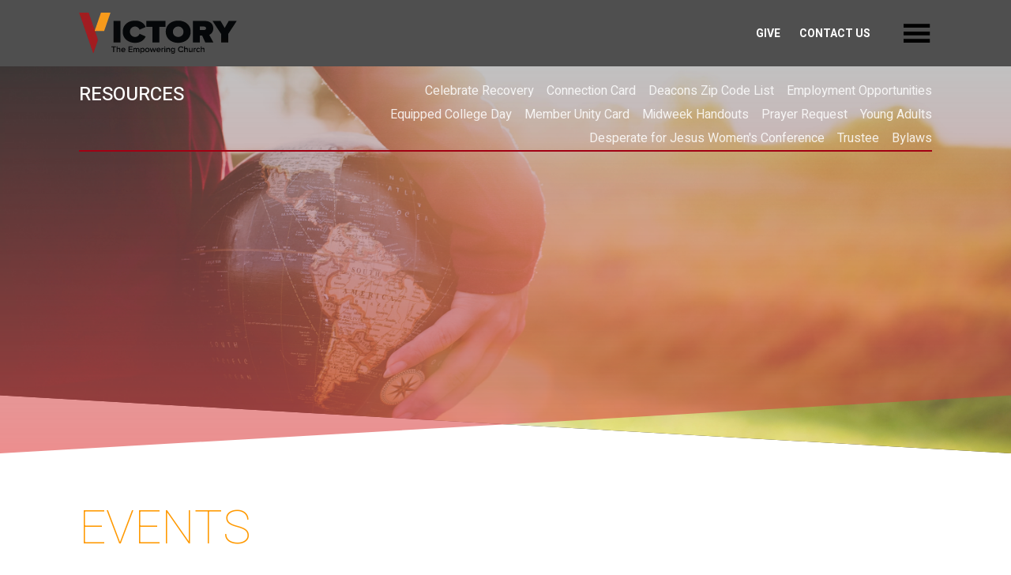

--- FILE ---
content_type: text/html; charset=UTF-8
request_url: https://victorymbc.org/resources/events/list/2023/10/1/
body_size: 5645
content:
<!DOCTYPE html>
<html class='no-js ' lang='en' xml:lang='en' data-themeid='mk037' data-cms='https://www.shelbynextweb.com' data-siteid='26807' >
<head>
<link rel="stylesheet" href="/_assets/css/layouts/mcms_events_3.css?t=20211013161044" />
<!--

Theme: MK037
Design © 2026 Monk Development, Inc. All rights reserved.
For help, see: http://help.ekklesia360.com/

-->

<meta charset="utf-8">
<meta http-equiv="X-UA-Compatible" content="IE=edge">

<title>Events | Victory Missionary Baptist Church</title>
<meta name="description" content="Desperate for Jesus Conference" >

<meta property="og:site_name" content="Victory Missionary Baptist Church" >
<meta property="og:type" content="article" >
<meta property="og:title" content="Events | Victory Missionary Baptist Church" >

<meta property="og:image" content="https://cdn.monkplatform.com/image/[base64]/freely-45849.jpg?fm=webp" >
<meta property="og:image:width" content="1200" >
<meta property="og:image:height" content="630" >
<meta name="twitter:card" content="summary_large_image" >
<meta name="viewport" content="initial-scale=1.0, maximum-scale=1.0, user-scalable=no">
<meta content="yes" name="apple-mobile-web-app-capable">


<link rel="canonical" href="https://victorymbc.org/resources/events/list/2023/10/1/" />

<!-- Indicate preferred brand name for Google to display -->
<script type="application/ld+json">
{
  "@context": "http://schema.org",
  "@type": "WebSite",
  "name": "Victory Missionary Baptist Church",
  "url": "https://victorymbc.org"
}
</script>

<link rel="stylesheet" href="/_assets/fonts/icons/style.css?t=20211013161043" />
<link rel="stylesheet" href="/_assets/css/bootstrap.css?t=20211013161044" />
<link rel="stylesheet" href="/_assets/css/animate.css?t=20211013161044" />
<link rel="stylesheet" href="/_assets/css/mk037.css?t=20211013161044" />
<link rel="stylesheet" href="/_assets/css/override.css?t=20231106125746" />



</head>

<body>

<div id="wrap">

<header id="header" data-toggle="sticky-onscroll">    <div class="header py-3 py-md-4">
    <div class="container">
    <div class="row align-items-center">
    	<div class="logo col-4">
		<a href="/" class="logo desktop"><img src="https://cdn.monkplatform.com/image/[base64]/website-logo.png?fm=webp" alt="Victory Missionary Baptist Church" /></a>
<a href="/" class="logo mobile"><img src="https://cdn.monkplatform.com/image/[base64]/website-logo.png?fm=webp" alt="Victory Missionary Baptist Church" /></a>
        </div>
        <div class="header-links-wrap col-7">
            <ul class="header-links">
                <li><a href="https://victorymbc.org/give/" title="Give">Give</a></li><li><a href="https://victorymbc.org/about-us/contact-us/" title="Contact Us">Contact Us</a></li>            </ul>
        </div>
        <div class="metanav col-lg-1 col-sm-7">
            <div class="search">
                        <form action="/search-results/" method="get" id="searchForm" ><fieldset>
               <input type="text" id="search_term" name="keywords" value="" placeholder="Search" class="clearClick" />
               <a id="search_go" href="#" class="icon icon-search3 mcmsSearch"></a>
<input type="hidden" name="show_results" value="N%3B" />

            </fieldset></form>            </div>
            <div class="toggle">
                <a href="#" class="navigation-toggle"><i></i></a>
            </div>
     	</div>
     </div>
     </div>
    </div>
</header><!--end #header-->
<nav class="main">
	<div class="nav-inner">
    <div class="container pb-12">
        <div class="header-links-mobile row">
            <ul class="header-links">
                <li><a href="https://victorymbc.org/give/" title="Give">Give</a></li><li><a href="https://victorymbc.org/about-us/contact-us/" title="Contact Us">Contact Us</a></li>            </ul>
        </div>
        <div class="row">
        	<div class="col-6 church-info">
            	            	<div class="connect">
                	                    <div class="location">
                    	<h4>Location</h4>
                        <p class="mb-0">
						500 W Monroe                        <br>Las Vegas,  89106                        <br><a href="http://maps.google.com/maps?q=500 W Monroe, Las Vegas, NV US 89106" class="view-map">View on map</a>
                        </p>
                    </div>
                                                            <div class="contact">
                    	<h4>Contact</h4>
                        <p class="mb-1">
						 (702)-648-2286<br><a href="mailto:">info@victorymbc.org</a> 
                        </p>
                    </div>
                                    </div>
           		                <ul class="list-unstyled d-flex justify-content-start align-items-center m-0 social-links">
                <li class="pr-4"><a href="https://twitter.com/Vmbclv" target="_blank" title="Twitter"><i class="icon icon-twitter"></i></a></li><li class="pr-4"><a href="https://www.youtube.com/channel/UCGGm8tE0SaeGKWvuxJa3wmQ" target="_blank" title="YouTube"><i class="icon icon-youtube"></i></a></li><li class="pr-4"><a href="https://www.facebook.com/victorybaptistchurchlv" target="_blank" title="Facebook"><i class="icon icon-facebook2"></i></a></li><li class="pr-4"><a href="https://www.instagram.com/victorymbclv/" target="_blank" title="Instagram"><i class="icon icon-instagram2"></i></a></li>                </ul>
            </div>
        	<div class="col-6">
				<ul id="nav">
  <li id="nav_start-here"><a href="#">Start Here</a>
    <ul>
      <li id="nav_start-here_im-new"><a href="/start-here/im-new/">I&#039;m New</a></li>
    </ul>
  </li>
  <li id="nav_sermons"><a href="/sermons/">Sermons </a></li>
  <li id="nav_about-us"><a href="#">About Us</a>
    <ul>
      <li id="nav_about-us_who-we-are"><a href="/about-us/who-we-are/">Who We Are</a></li>
      <li id="nav_about-us_what-we-believe"><a href="/about-us/what-we-believe/">What We Believe</a></li>
      <li id="nav_about-us_contact-us"><a href="/about-us/contact-us/">Contact Us</a></li>
    </ul>
  </li>
  <li id="nav_ministries"><a href="#">Ministries</a>
    <ul>
      <li id="nav_ministries_children"><a href="/ministries/children/">Children</a></li>
      <li id="nav_ministries_youth"><a href="/ministries/youth/">Youth</a></li>
      <li id="nav_ministries_men"><a href="/ministries/men/">Men</a></li>
      <li id="nav_ministries_young-adults"><a href="/ministries/young-adults/">Young Adults</a></li>
      <li id="nav_ministries_find-your-ministry"><a href="/ministries/find-your-ministry/">Find Your Ministry</a></li>
    </ul>
  </li>
  <li class="current" id="nav_resources"><a href="#">Resources</a>
    <ul>
      <li id="nav_resources_celebrate-recovery"><a href="/resources/celebrate-recovery/">Celebrate Recovery</a></li>
      <li id="nav_connection-card"><a href="/connection-card/">Connection Card </a></li>
      <li id="nav_resources_deacons-zip-code-list"><a href="/resources/deacons-zip-code-list/">Deacons Zip Code List</a></li>
      <li class="current" id="nav_resources_employment-opportunities"><a href="/resources/employment-opportunities/">Employment Opportunities</a></li>
      <li id="nav_resources_equipped-college-day"><a href="/resources/equipped-college-day/">Equipped College Day</a></li>
      <li id="nav_member-unity-card"><a href="/member-unity-card/">Member Unity Card</a></li>
      <li id="nav_resources_midweek-handouts"><a href="/resources/midweek-handouts/">Midweek Handouts</a></li>
      <li id="nav_prayer-request"><a href="/prayer-request/">Prayer Request</a></li>
      <li id="nav_resources_young-adults"><a href="/resources/young-adults/">Young Adults</a></li>
      <li id="nav_resources_desperate-for-jesus-womens-conference"><a href="/resources/desperate-for-jesus-womens-conference/">Desperate for Jesus Women&#039;s Conference</a></li>
      <li id="nav_resources_church-trustee"><a href="/resources/church-trustee/">Trustee</a></li>
      <li id="nav_resources_bylaws"><a href="/resources/bylaws/">Bylaws</a></li>
    </ul>
  </li>
  <li id="nav_give"><a href="/give/">Give</a></li>
  <li id="nav_watch-live"><a href="/watch-live/">Watch Live</a></li>
  <li id="nav_prayer-bus-videos"><a href="/prayer-bus-videos/">Prayer Bus videos</a></li>
</ul>

                <div class="search">
                            <form action="/search-results/" method="get" id="searchForm" ><fieldset>
               <input type="text" id="search_term" name="keywords" value="" placeholder="Search" class="clearClick" />
               <a id="search_go" href="#" class="icon icon-search3 mcmsSearch"></a>
<input type="hidden" name="show_results" value="N%3B" />

            </fieldset></form>                </div>
            </div>
        </div> 
        <div class="search">
                    <form action="/search-results/" method="get" id="searchForm2" ><fieldset>
               <input type="text" id="search_term2" name="keywords" value="" placeholder="Search" class="clearClick" />
               <a id="search_go2" href="#" class="icon icon-search3 mcmsSearch2"></a>
<input type="hidden" name="show_results" value="N%3B" />

            </fieldset></form>        </div>     
    </div>
    </div>
</nav>
<div id="breadcrumbs"><div class="container"><div class="inner"><div class="breadcrumbs">Resources</div><nav class="subnav"><div class="toggle"><a href="#" class="subnav-toggle"><span>Menu</span><i class="icon icon-arrow-down4"></i></a></div><ul id="subnav">
  <li id="subnav_resources_celebrate-recovery"><a href='/resources/celebrate-recovery/'>Celebrate Recovery</a></li>
  <li id="subnav_connection-card"><a href='/connection-card/'>Connection Card </a></li>
  <li id="subnav_resources_deacons-zip-code-list"><a href='/resources/deacons-zip-code-list/'>Deacons Zip Code List</a></li>
  <li id="subnav_resources_employment-opportunities"><a href='/resources/employment-opportunities/'>Employment Opportunities</a></li>
  <li id="subnav_resources_equipped-college-day"><a href='/resources/equipped-college-day/'>Equipped College Day</a></li>
  <li id="subnav_member-unity-card"><a href='/member-unity-card/'>Member Unity Card</a></li>
  <li id="subnav_resources_midweek-handouts"><a href='/resources/midweek-handouts/'>Midweek Handouts</a></li>
  <li id="subnav_prayer-request"><a href='/prayer-request/'>Prayer Request</a></li>
  <li id="subnav_resources_young-adults"><a href='/resources/young-adults/'>Young Adults</a></li>
  <li id="subnav_resources_desperate-for-jesus-womens-conference"><a href='/resources/desperate-for-jesus-womens-conference/'>Desperate for Jesus Women&#039;s Conference</a></li>
  <li id="subnav_resources_church-trustee"><a href='/resources/church-trustee/'>Trustee</a></li>
  <li id="subnav_resources_bylaws"><a href='/resources/bylaws/'>Bylaws</a></li>
</ul>
</nav></div></div></div>
<div id="billboard" class="hasbillboard">
<div class="billboard-overlay"></div>
<div class="billboard-image hasbillboard" style="background-image: url(https://cdn.monkplatform.com/image/[base64]/freely-45849.jpg?fm=webp);"></div>
</div><!--end #billboard-->

<div id="content">
    <div class="container">
        <div class="row py-8 py-md-10">
            <div class="col-12 content-main">
            <h1>Events</h1>            <!-- START EVENTS 3 -->
            <div id="events3" class="content view-list">

                
                    <nav id="event-nav" class="clearfix">
                        <ul>
                            <li class="featured ">
                                <a href="/resources/events//featured">Featured Events</a>
                            </li>
                            <li class="active">
                                <a href="/resources/events//list">Events List</a>
                            </li>
                            <li class="">
                                <a href="/resources/events//calendar">Full Calendar</a>
                            </li>
                        </ul>
                    </nav>

                    
                        <section id="event-control-bar" class="event-list clearfix">

                                                            <h2 class="event-list-title">Events on 10/1/2023</h2>
                            
                            <div class="event-right clearfix">

                                   <!-- Category Filtering Selector -->
    <div id='category-selector' >
      <form id='event_categories' name='event_categories' method="get" action="">
       <select id='category_select' name='category' class="sorter" onChange="submitCategoryFilter(this.options[this.selectedIndex].value)">
          <option value="">Categories</option>
          <option value="all-church-event" >All Church Event</option>
<option value="children" >Children</option>
<option value="connect-group" >Connect Group</option>
<option value="equipped-ya-ministry" >Equipped YA Ministry </option>
<option value="events-4" >Events #4</option>
<option value="celebrate-recovery" >Celebrate Recovery</option>
<option value="equipped-ya-ministry" >Equipped YA Ministry </option>
<option value="mens-ministry" >Men's Ministry</option>
<option value="womens-ministry" >Women's Ministry</option>
<option value="youth-ministry" >Youth Ministry</option>
<option value="family" >Family</option>
<option value="live-service" >Live Service</option>
<option value="ministry-support" >Ministry Support</option>
<option value="trip-length" >Trip Length</option>
<option value="long-term" >Long Term</option>
<option value="short-term" >Short Term</option>
<option value="trip-location" >Trip Location</option>
<option value="australia-new-zealand" >Australia & New Zealand</option>
<option value="central-america" >Central America</option>
<option value="central-asia" >Central Asia</option>
<option value="east-asia" >East Asia</option>
<option value="eastern-europe" >Eastern Europe</option>
<option value="north-america" >North America</option>
<option value="northern-africa" >Northern Africa</option>
<option value="south-america" >South America</option>
<option value="south-asia" >South Asia</option>
<option value="southeast-asia" >Southeast Asia</option>
<option value="southern-africa" >Southern Africa</option>
<option value="western-europe" >Western Europe</option>
<option value="trip-type" >Trip Type</option>
<option value="disaster-relief" >Disaster Relief</option>
<option value="evangelism" >Evangelism</option>
<option value="medical" >Medical</option>
<option value="orphan-care" >Orphan Care</option>
<option value="service-work" >Service Work</option>
<option value="service" >Service</option>
<option value="serving" >Serving</option>
<option value="starting-point" >Starting Point</option>
<option value="women" >Women</option>
<option value="youth" >Youth</option>
        </select>
        <input id="eventFilterSubmit" type="submit" value="Submit" />
        <script type="text/javascript">/*hide the submit button, will be left for no-js users*/ document.getElementById("eventFilterSubmit").style.display = "none";</script>
      </form>
    </div>
                                <form id="event-search">
                                    <input id="event-search-term" name='search' value='Search' placeholder="Search" />
                                    <input id="search_submit" type="submit" value="submit" /><span class='icon icon-search3'></span>
                                </form>
                            </div>
                        </section><!-- #event-control-bar -->

                        <section id="event-stage">

                            
                                <section class='list-month'><div class='list-controls clearfix'><div class='list-month-title'>October 2023</div><span class='list-event-prev'>Previous</span><span class='list-event-next'>Next</span></div><div class='clearfix push'></div><div class='list-day'><div class='list-time'><p class='list-time-day'>01</p><p class='list-time-month'>Oct</p></div><div class='list-day-detail'><div class='list-weekday'>Sunday</div><article class='event mb-3'><h5 class='mb-0'><a href='/event/3621659-2023-10-01-sunday-service-first-service'>Sunday Service (First Service)</a></h5><p class='meta mb-0'><span>Time: </span>Every Sunday<span class='event-sep'>, </span><span class="eventTime"> 8:00 AM -  9:30 AM</span> &nbsp;&nbsp;</p></article><article class='event mb-3'><h5 class='mb-0'><a href='/event/5642872-2023-10-01-sunday-school'>Sunday School </a></h5><p class='meta mb-0'><span>Time: </span>Every Sunday<span class='event-sep'>, </span><span class="eventTime"> 9:45 AM - 11:00 AM</span> &nbsp;&nbsp;</p></article><article class='event mb-3'><h5 class='mb-0'><a href='/event/5887395-2023-10-01-ibelong-childrens-church'>iBelong  Children's Church</a></h5><p class='meta mb-0'><span>Time: </span>Every Sunday<span class='event-sep'>, </span><span class="eventTime">11:00 AM - 12:30 PM</span> &nbsp;&nbsp;<span>Location: </span><a href='http://maps.google.com/maps?q=500 W Monroe, Las Vegas, NV US 89106' title='map it'>Victory Missionary Baptist Church</a></p></article><article class='event mb-3'><h5 class='mb-0'><a href='/event/5642884-2023-10-01-spanish-church'>Spanish Church</a></h5><p class='meta mb-0'><span>Time: </span>Every Sunday<span class='event-sep'>, </span><span class="eventTime"> 3:00 PM -  4:00 PM</span> &nbsp;&nbsp;<span>Location: </span><a href='http://maps.google.com/maps?q=500 W Monroe, Las Vegas, NV US 89106' title='map it'>Victory Missionary Baptist Church</a></p></article></div></div></section>
                            
                        </section><!-- #event-stage -->

                    
                
            </div> <!-- .content -->
            <!-- END OF EVENTS 3 -->
            </div><!--end .text-main-->
        </div><!--end .row-->
    </div><!--end .container-->
</div><!--end #content-->


<footer id="footer">
	<div class="container">
    <div class="footer-row">
       	<div class="logo">
            <a href="/"><img src="https://cdn.monkplatform.com/image/[base64]/website-logo.png?fm=webp" alt="Victory Missionary Baptist Church" /></a>
        </div>
        <div class="copyright">
        <p>
        	All Rights Reserved &copy; 2026 <span class="sep">|</span> 
            <a href='http://maps.google.com/maps?q=500 W Monroe, Las Vegas, NV US 89106' target='_blank'><i class='icon icon-location5'></i></a><a href='tel:(702)-648-2286'><i class='icon icon-phone-wave'></i></a>        </p>
        <div id='vendor-tagline'><a class="ShelbyNEXT" href="http://www.shelbysystems.com/" title="ShelbyNEXT" target="_blank">ShelbyNext</a><link rel="stylesheet" href="https://ac4a520296325a5a5c07-0a472ea4150c51ae909674b95aefd8cc.ssl.cf1.rackcdn.com/theme/tagline/tagline-ShelbyNEXT.css"/></div>
        </div>
        <div class="scrolltop">
        	<a href="#" id="scrolltop"><i class="icon icon-circle-up2"></i></a>
        </div>
    </div>    
    </div>
</footer>
</div><!--end #wrap-->

<script src="/_assets/js/lib/jquery.min.js"></script><script src="/_assets/js/lib/plugins.js"></script>
<script src="/_assets/js/lib/SmoothScroll.js"></script>
<script src="/_assets/js/monk/helpers/notice.js"></script>
<script src="/_assets/js/monk/main.js"></script>

<script src="https://www.shelbynextweb.com/Clients/monkcms-dev.js"></script>
<script src="https://ac4a520296325a5a5c07-0a472ea4150c51ae909674b95aefd8cc.ssl.cf1.rackcdn.com/theme/js/theme-common.js"></script>



<!-- MODIFY: Change the file paths in this document: -->

<script type="text/javascript">

/*
 * This function REPLACES the submit function for the category filter. The goal is to avoid ugly
 * GET vars yet still have a meaningful linkable URL.
 */
function submitCategoryFilter(categoryFilterVal){

        
          //if possible preserve the tab - this assumes you're using jquery-tabs or a similar working library.
      //otherwise, just redirect using the statement in the "else" block
      if($('#tab-2').css('display') == "block"){
        window.location = "/resources/events/list/2023/10/1/category/"+categoryFilterVal+"/#tab-2";
      }
      else{
        window.location = "/resources/events/list/2023/10/1/category/"+categoryFilterVal+""; //adding the query_string here causes problems
      }
      
    }

</script><script type="text/javascript">
jQuery(function($){

  // initialize list view
    $('.list-month').hide();
  $('.list-month:eq(0)').addClass('active').show();

  //handle controls
  $('.list-month').each(function () {
    if ($(this).prev('.list-month').length > 0) {
      $(this).find('.list-event-prev').addClass('hasPrev');
    }
  });
  $('.list-month').each(function () {
    if ($(this).next('.list-month').length > 0) {
      $(this).find('.list-event-next').addClass('hasNext');
    }
  });

  $('.list-event-prev').click(function () {
    if ($('.list-month.active').prev('.list-month').length > 0) {
      $('.list-month.active').removeClass('active').hide().prev('.list-month').addClass('active').show();
    }
  });

  $('.list-event-next').click(function () {
    if ($('.list-month.active').next('.list-month').length > 0) {
      $('.list-month.active').removeClass('active').hide().next('.list-month').addClass('active').show();
    }
  });
  // End of list view */

  // Featured View */
  $('.featured-event:nth-child(3n)').addClass('end').after('<div class="clearfix event-row"></div>');
  // End of featured view */

  // Search box */
  var resetSearch = true;
  $('input#event-search-term').focus(function () {
    if (resetSearch) {
      $(this).val('');
    }
    resetSearch = false;
  });
  // End search box */

  /*
   * Responsive JS - ASSUMING event_cat_filters_scripts.php is ALREADY loaded
   * You may safely DELETE if your site is not responsive
   * using enquire.js - http://wicky.nillia.ms/enquire.js/
   *
  $.getScript("/_layouts/events_3/_js/vendor/enquire.min.js", function() {
    //shrinking...
    enquire.register("screen and (max-width: 50em)", [{
      match: function match() {
        //featured events
        //reposition the row divider
        $('#featured-events .event-row').remove();
        $('#featured-events .featured-event:nth-child(2n)').after('<div class="clearfix event-row"></div>');
        $('#category_select').selectmenu('destroy');
      },

      unmatch: function unmatch() {
        // restore row divider
        $('#featured-events .event-row').remove();
        $('#featured-events .featured-event:nth-child(3n)').after('<div class="clearfix event-row"></div>');
        $('#category_select').selectmenu({
          width:200,
          style:'dropdown'
        });
      }
    }]).listen(); //enquire
  }); //getScript
  //*/
});
</script>

</body>
</html>


--- FILE ---
content_type: text/css
request_url: https://victorymbc.org/_assets/css/layouts/mcms_events_3.css?t=20211013161044
body_size: 2603
content:
/**************************************************************************
 * Basic Styles
 *************************************************************************/
.content {
  position: relative;
}

#event-nav ul {
  float: right;
  margin: 0;
  padding: 0;
}

#event-nav li {
  float: left;
  height: 68px;
  line-height: 68px;
  list-style: none;
  margin: 0;
  padding: 0 20px;
  position: relative;
}

/* Use pseudo-element instead of old, background .png */
#event-nav li.active:after {
  content: "";
  width: 0;
  height: 0;
  border-left: 20px solid transparent;
  border-right: 20px solid transparent;
  border-bottom: 15px solid;
  position: absolute;
  bottom: 0;
  left: 50%;
  -webkit-transform: translateX(-50%);
          transform: translateX(-50%);
  font-size: 0;
  line-height: 0;
}

#event-nav li a {
  text-decoration: none;
}

#event-control-bar {
  height: auto;
  padding: 1em;
  position: relative;
}

#event-control-bar.event-list {
  margin-bottom: 3em;
}

.view-calendar #event-control-bar {
  margin-bottom: 2em;
}

#event-control-bar .event-list-title {
  color: #999;
  font-size: 21px;
  /* font-weight: bold; */
  left: 30px;
  position: absolute;
  top: 15px;
}

.event-left {
  float: left;
}

.event-right {
  float: right;
}

/** Controls - Controls are separate for cal/list views because they have very different markup **/
/* list controls */
#event-stage {
  position: relative;
}

#event-stage .sort-heading {
  margin-top: 2em;
}

.list-controls {
  display: none;
  float: left;
  line-height: 30px;
  max-width: 221px;
  position: absolute;
  text-align: center;
  top: -110px;
  width: 30%;
}

.list-month-title {
  /* font-weight: bold; */
  line-height: 30px;
  margin: 0 25px 0 0;
}

.list-event-prev {
  position: absolute;
  right: 20px;
  top: 7px;
  content: "";
  width: 0;
  height: 0;
  border-right: 11px solid #333;
  border-top: 7px solid transparent;
  border-bottom: 7px solid transparent;
  font-size: 0;
  line-height: 0;
}

.list-event-next {
  position: absolute;
  right: -4px;
  top: 7px;
  content: "";
  width: 0;
  height: 0;
  border-left: 11px solid #eee;
  border-top: 7px solid transparent;
  border-bottom: 7px solid transparent;
  font-size: 0;
  line-height: 0;
}

.list-event-prev.hasPrev {
  border-right-color: #ff3c5e;
  cursor: pointer;
}

.list-event-next.hasNext {
  border-left-color: #ff3c5e;
  cursor: pointer;
}

/* calendar controls */
.calendar-month {
  /* background: url('/_assets/img/layouts/events_3/month-arrows.png') no-repeat right 8px; */
  display: block;
  float: left;
  left: 10px;
  line-height: 30px;
  margin: 0;
  padding-right: 50px;
  position: relative;
  text-align: center;
  top: -110px;
  width: 221px;
}

.calendar-month:before {
  position: absolute;
  right: 20px;
  top: 24px;
  content: "";
  width: 0;
  height: 0;
  border-right: 11px solid #333;
  border-top: 7px solid transparent;
  border-bottom: 7px solid transparent;
  font-size: 0;
  line-height: 0;
}

.calendar-month:after {
  position: absolute;
  right: -4px;
  top: 24px;
  content: "";
  width: 0;
  height: 0;
  border-left: 11px solid #333;
  border-top: 7px solid transparent;
  border-bottom: 7px solid transparent;
  font-size: 0;
  line-height: 0;
}

.calendar-prev {
  cursor: pointer;
  position: absolute;
  right: 20px;
  top: 24px;
  content: "";
  width: 0;
  height: 0;
  border-right: 11px solid #ff3c5e;
  border-top: 7px solid transparent;
  border-bottom: 7px solid transparent;
  font-size: 0;
  line-height: 0;
  z-index: 2;
}

.calendar-next {
  cursor: pointer;
  position: absolute;
  right: -4px;
  top: 24px;
  content: "";
  width: 0;
  height: 0;
  border-left: 11px solid #ff3c5e;
  border-top: 7px solid transparent;
  border-bottom: 7px solid transparent;
  font-size: 0;
  line-height: 0;
  z-index: 2;
}

/* ---------- List ---------- */
.list-time {
  border: none;
  float: left;
  line-height: 1.3;
  margin-right: -68px;
  text-align: center;
  text-transform: uppercase;
  width: 3em;
}

p.list-time-day,
p.list-time-month {
  display: block;
  margin: 0;
  padding: 0;
}

p.list-time-day {
  border-radius: 0;
  font-size: 20px;
  line-height: 1;
  padding: 10px 0 6px;
}

p.list-time-month {
  border-radius: 0 0 2px 2px;
  font-size: .75em;
  line-height: 1;
  padding: 8px 0;
}

.list-day-detail {
  padding-left: 68px;
}

.list-weekday {
  border-bottom: 1px solid;
  line-height: 1.5;
  margin-bottom: .65em;
  padding: 14px 0;
  font-size: 1.25rem;
  text-transform: uppercase;
  font-weight: 500;
}

@media (min-width: 768px) {
  .list-weekday {
    font-size: 1.5rem;
  }
}

.nrf-message {
  text-align: center;
}

.day-stage {
  margin-top: 20px;
}

/* -------- Calendar ------- */
#cal-responsive {
  display: none;
}

.calendar {
  table-layout: fixed;
  width: 100%;
}

.calendar th {
  line-height: 1.1;
  padding: 10px;
  text-align: center;
}

.calendar td {
  border: 1px solid;
  height: 75px;
  padding: 3px;
  vertical-align: top;
}

.calendar td > a {
  border-radius: 3px;
  display: block;
  float: left;
  /* font-weight: bold; */
  line-height: 1.1;
  margin-bottom: 5px;
  padding: 3px;
  text-decoration: none;
}

.calendar td ul {
  clear: both;
  margin: 0 0 0 15px;
  padding: 0;
}

.calendar td ul li {
  line-height: 1.1;
  margin: 0 0 15px;
}

/* Featured Events */
#featured-events {
  margin: 45px 0;
}

.featured-event {
  /* float: left; */
  margin-bottom: 2%;
  /* width: 31.68%; */
}

.featured-event.end {
  margin-right: 0;
}

.featured-image {
  display: block;
  margin-bottom: 15px;
  overflow: hidden;
  position: relative;
  text-decoration: none;
  width: 100%;
  padding-top: 56.25%;
}

.featured-image .event-photo {
  position: absolute;
  top: 0;
  left: 0;
  right: 0;
  bottom: 0;
  display: block;
  opacity: 1.0;
  transition: opacity .25s ease-in-out;
  -moz-transition: opacity .25s ease-in-out;
  -webkit-transition: opacity .25s ease-in-out;
  backface-visibility: hidden;
  -webkit-backface-visibility: hidden;
}

.featured-description {
  left: 0;
  padding: 6% 3.45%;
  position: absolute;
  top: 0;
  right: 0;
  bottom: 0;
  opacity: 1.0;
  background: transparent;
}

.featured-image:hover > .event-photo {
  opacity: 0.08;
}

.featured-description > p {
  margin: 0;
  top: 50%;
  position: relative;
  -webkit-transform: translateY(-50%);
          transform: translateY(-50%);
  text-align: center;
}

.event-row {
  margin-bottom: 10px;
  width: 100%;
}

/**************************************************************************
 * Search field
 *************************************************************************/
#category-selector,
#event_categories div {
  float: left;
}

#event-search {
  display: block;
  margin-left: 1em;
  float: right;
  position: relative;
}

#event-search-term {
  border: 0;
  height: 47px;
  padding: 4px 1em 0;
  background-color: #f7f7f7;
}

#search_submit {
  display: block;
  position: absolute;
  right: 0;
  top: 0;
  width: 18%;
  height: 47px;
  text-align: center;
  margin: 0;
  padding: 0;
  font-size: 0;
  color: #ff3c5e;
  background-color: #660ba2;
  text-indent: -9999px;
  cursor: pointer;
  border: none;
}

#search_submit + span.icon {
  color: #ff3c5e;
  font-size: 1.25rem;
  z-index: 2;
  position: absolute;
  top: 50%;
  -webkit-transform: translateY(-50%);
          transform: translateY(-50%);
  right: .5em;
  pointer-events: none;
}

#search_submit:hover + span.icon {
  color: #fafafa;
}

/**************************************************************************
 * Font & Sizing
 *************************************************************************/
#event-nav li {
  font-size: 20px;
}

.list-month-title {
  font-size: 22px;
}

.calendar th {
  font-size: 17px;
}

.calendar td {
  /* this is the number */
  font-size: 13px;
}

.calendar td ul li {
  font-size: 12px;
}

.calendar-month {
  font-size: 22px;
  font-weight: 400;
}

.list-time-day {
  font-size: 24px;
}

.featured-description p {
  font-size: 14px;
}

.featured-start {
  margin-bottom: 0;
}

.featured-event .meta {
  font-size: 12px;
  display: none;
  /* Seems to be unnecessary clutter maybe */
}

.featured-event h2 {
  line-height: 1.35;
}

/**************************************************************************
 * Colors
 ***************************************************************************/
#event-nav {
  background-color: transparent;
  border-bottom: 2px solid;
}

#event-nav li a:hover,
#event-nav li.active a {
  /* color: #303030; */
}

#event-control-bar {
  background-color: transparent;
}

/* .calendar-month,
.list-month-title {
  color: #999;
} */
.calendar th {
  background-color: #333;
  color: #fff;
}

.calendar td {
  border-color: #dfdfdf;
}

.calendar td > a {
  color: #333;
}

.calendar td > a:hover {
  background-color: #599885;
  color: #fff;
}

.list-time-day {
  background-color: #f7f7f7;
}

.list-time-month {
  background-color: #660ba2;
  color: #fafafa;
}

.meta {
  color: #555;
}

/**************************************************************************
 * Common Overrides
 *************************************************************************/
.calendar td ul li {
  list-style: none;
}

.calendar td ul li a {
  text-decoration: none;
}

.event h3 {
  margin-bottom: 5px;
}

/*******************************************************
 * For smaller displays
 *******************************************************/
@media only screen and (max-width: 50em) {
  #event-nav ul {
    float: none;
  }
  #event-nav li {
    height: auto;
    padding: 2.5% .5em;
    text-align: center;
    width: 45%;
    font-size: 1em;
    line-height: 1.5;
  }
  #event-nav li.featured.active,
  #event-nav li.active {
    background: 0;
  }
  #event-nav li.active:after {
    border-bottom: 12px solid;
    border-left: 16px solid transparent;
    border-right: 16px solid transparent;
    bottom: -2px;
  }
  #event-nav li a {
    display: inline-block;
  }
  .list-controls {
    width: 75%;
  }
  #cal-responsive {
    display: block;
  }
  #cal-wrap {
    display: none;
  }
  .featured-description {
    display: none;
  }
  #event-control-bar {
    height: auto;
  }
  .content.view-calendar #event-control-bar {
    display: none;
  }
  #event-control-bar .event-right {
    border-bottom: none;
    float: none;
    margin-bottom: 40px;
    padding-bottom: 10px;
    width: 100%;
  }
  #category-selector {
    float: none;
    margin: 0 auto 1em;
  }
  #category-selector #category_select-button {
    margin: auto;
  }
  #event-search {
    float: none;
    margin: 0 auto 1em;
    position: relative;
    width: 196px;
  }
  #event-search-term {
    float: none;
    padding: 0 1em;
    width: 85%;
    height: 40px;
  }
  #search_submit {
    float: right;
    left: 0;
    position: relative;
    top: 0;
    width: 15%;
    height: 40px;
  }
  #search_submit + span.icon {
    right: 6px;
    font-size: 1rem;
    transition: color .25s ease-in-out;
    -moz-transition: color .25s ease-in-out;
    -webkit-transition: color .25s ease-in-out;
  }
  #event-nav li:last-child {
    display: none;
  }
  .floatleft {
    float: none;
    margin-bottom: 10px;
  }
  #event-stage .list-controls {
    text-align: left;
    width: 210px;
    margin-left: 50%;
    -webkit-transform: translateX(-50%);
            transform: translateX(-50%);
    top: -110px;
  }
}

@media (max-width: 375px) {
  #event-nav ul li {
    font-size: 16px;
  }
}

/**************************************************************************
 * HTML 5 considerations
 *************************************************************************/
article,
aside,
details,
figcaption,
figure,
footer,
header,
hgroup,
nav,
section {
  display: block;
}

audio,
canvas,
video {
  display: inline-block;
}

/**************************************************************************
 * Helper Functions - From HTML 5 Boilerplate

/* Hide from both screenreaders and browsers: h5bp.com/u */
.hidden {
  display: none !important;
  visibility: hidden;
}

/* Hide only visually, but have it available for screenreaders: h5bp.com/v */
.visuallyhidden {
  border: 0;
  clip: rect(0 0 0 0);
  height: 1px;
  margin: -1px;
  overflow: hidden;
  padding: 0;
  position: absolute;
  width: 1px;
}

/* Extends the .visuallyhidden class to allow the element to be focusable when navigated to via the keyboard: h5bp.com/p */
.visuallyhidden.focusable:active,
.visuallyhidden.focusable:focus {
  clip: auto;
  height: auto;
  margin: 0;
  overflow: visible;
  position: static;
  width: auto;
}

/* Hide visually and from screenreaders, but maintain layout */
.invisible {
  visibility: hidden;
}

/* Contain floats: h5bp.com/q */
.clearfix::before,
.clearfix::after {
  content: "";
  display: table;
}

.clearfix::after {
  clear: both;
}

.clearfix {
  zoom: 1;
}

.push {
  clear: both;
}

.floatleft {
  float: left;
}


--- FILE ---
content_type: text/css
request_url: https://victorymbc.org/_assets/css/bootstrap.css?t=20211013161044
body_size: 8911
content:
/*! Bootstrap v4.1.0 (https://getbootstrap.com/) Copyright 2011-2018 The Bootstrap Authors Copyright 2011-2018 Twitter, Inc. Licensed under MIT (https://github.com/twbs/bootstrap/blob/master/LICENSE) */
*, *::before, *::after { box-sizing: border-box; }

html { font-family: sans-serif; line-height: 1.15; -webkit-text-size-adjust: 100%; -ms-text-size-adjust: 100%; -ms-overflow-style: scrollbar; -webkit-tap-highlight-color: transparent; }

@-ms-viewport { width: device-width; }

article, aside, dialog, figcaption, figure, footer, header, hgroup, main, nav, section { display: block; }

body { margin: 0; }

[tabindex="-1"]:focus { outline: 0 !important; }

hr { box-sizing: content-box; height: 0; overflow: visible; }

h1, h2, h3, h4, h5, h6 { margin-top: 0; margin-bottom: .65rem; }

p { margin-top: 0; margin-bottom: 2.25rem; }

abbr[title], abbr[data-original-title] { text-decoration: underline; -webkit-text-decoration: underline dotted; text-decoration: underline dotted; cursor: help; border-bottom: 0; }

address { margin-bottom: 1rem; font-style: normal; line-height: inherit; }

ol, ul, dl { margin-top: 0; margin-bottom: 1rem; }

ol ol, ul ul, ol ul, ul ol { margin-bottom: 0; }

dt { font-weight: 700; }

dd { margin-bottom: .5rem; margin-left: 0; }

dfn { font-style: italic; }

b, strong { font-weight: bolder; }

small { font-size: 80%; }

sub, sup { position: relative; font-size: 75%; line-height: 0; vertical-align: baseline; }

sub { bottom: -.25em; }

sup { top: -.5em; }

a { background-color: transparent; -webkit-text-decoration-skip: objects; }

a:not([href]):not([tabindex]) { color: inherit; }

a:not([href]):not([tabindex]):hover, a:not([href]):not([tabindex]):focus { color: inherit; }

a:not([href]):not([tabindex]):focus { outline: 0; }

pre, code, kbd, samp { font-family: monospace, monospace; font-size: 1em; }

pre { margin-top: 0; margin-bottom: 1rem; overflow: auto; -ms-overflow-style: scrollbar; }

figure { margin: 0 0 1rem; }

img { vertical-align: middle; border-style: none; }

svg:not(:root) { overflow: hidden; }

table { border-collapse: collapse; }

caption { padding-top: 0.75rem; padding-bottom: 0.75rem; text-align: left; caption-side: bottom; }

th { text-align: inherit; }

label { display: inline-block; margin-bottom: 0.5rem; }

button { border-radius: 0; }

button:focus { outline: 1px dotted; outline: 5px auto -webkit-focus-ring-color; }

input, button, select, optgroup, textarea { margin: 0; font-family: inherit; font-size: inherit; line-height: inherit; }

button, input { overflow: visible; }

button, select { text-transform: none; }

button, html [type="button"], [type="reset"], [type="submit"] { -webkit-appearance: button; }

button::-moz-focus-inner, [type="button"]::-moz-focus-inner, [type="reset"]::-moz-focus-inner, [type="submit"]::-moz-focus-inner { padding: 0; border-style: none; }

input[type="radio"], input[type="checkbox"] { box-sizing: border-box; padding: 0; }

input[type="date"], input[type="time"], input[type="datetime-local"], input[type="month"] { -webkit-appearance: listbox; }

textarea { overflow: auto; resize: vertical; }

fieldset { min-width: 0; padding: 0; margin: 0; border: 0; }

legend { display: block; width: 100%; max-width: 100%; padding: 0; margin-bottom: .5rem; font-size: 1.5rem; line-height: inherit; color: inherit; white-space: normal; }

progress { vertical-align: baseline; }

[type="number"]::-webkit-inner-spin-button, [type="number"]::-webkit-outer-spin-button { height: auto; }

[type="search"] { outline-offset: -2px; -webkit-appearance: none; }

[type="search"]::-webkit-search-cancel-button, [type="search"]::-webkit-search-decoration { -webkit-appearance: none; }

::-webkit-file-upload-button { font: inherit; -webkit-appearance: button; }

output { display: inline-block; }

summary { display: list-item; cursor: pointer; }

template { display: none; }

[hidden] { display: none !important; }

small, .small { font-size: 80%; font-weight: 400; }

mark, .mark { padding: 0.2em; background-color: #fcf8e3; }

.list-unstyled { padding-left: 0; list-style: none; }

.list-inline { padding-left: 0; list-style: none; }

.list-inline-item { display: inline-block; }

.list-inline-item:not(:last-child) { margin-right: 0.5rem; }

.initialism { font-size: 90%; text-transform: uppercase; }

.img-fluid { max-width: 100%; height: auto; }

.img-thumbnail { padding: 0.25rem; background-color: #fff; border: 1px solid #b2b2b2; border-radius: 0.25rem; max-width: 100%; height: auto; }

.figure { display: inline-block; }

.figure-img { margin-bottom: 0.5rem; line-height: 1; }

.figure-caption { font-size: 90%; color: #676767; }

code, kbd, pre, samp { font-family: SFMono-Regular, Menlo, Monaco, Consolas, "Liberation Mono", "Courier New", monospace; }

code { font-size: 87.5%; color: #e83e8c; word-break: break-word; }

a > code { color: inherit; }

kbd { padding: 0.2rem 0.4rem; font-size: 87.5%; color: #fff; background-color: #212529; border-radius: 0.2rem; }

kbd kbd { padding: 0; font-size: 100%; font-weight: 700; }

pre { display: block; font-size: 87.5%; color: #212529; }

pre code { font-size: inherit; color: inherit; word-break: normal; }

.pre-scrollable { max-height: 340px; overflow-y: scroll; }

.container { width: 100%; padding-right: 15px; padding-left: 15px; margin-right: auto; margin-left: auto; position: relative; }

@media (min-width: 576px) { .container { max-width: 540px; } }

@media (min-width: 768px) { .container { max-width: 720px; } }

@media (min-width: 992px) { .container { max-width: 960px; } }

@media (min-width: 1200px) { .container { max-width: 1110px; } }

.container-fluid { width: 100%; padding-right: 15px; padding-left: 15px; margin-right: auto; margin-left: auto; position: relative; }

.row { display: -webkit-box; display: flex; flex-wrap: wrap; margin-right: -15px; margin-left: -15px; }

.no-gutters { margin-right: 0; margin-left: 0; }

.no-gutters > .col, .no-gutters > [class*="col-"] { padding-right: 0; padding-left: 0; }

.col-1, .col-2, .col-3, .col-4, .col-5, .col-6, .col-7, .col-8, .col-9, .col-10, .col-11, .col-12, .col, .col-auto, .col-sm-1, .col-sm-2, .col-sm-3, .col-sm-4, .col-sm-5, .col-sm-6, .col-sm-7, .col-sm-8, .col-sm-9, .col-sm-10, .col-sm-11, .col-sm-12, .col-sm, .col-sm-auto, .col-md-1, .col-md-2, .col-md-3, .col-md-4, .col-md-5, .col-md-6, .col-md-7, .col-md-8, .col-md-9, .col-md-10, .col-md-11, .col-md-12, .col-md, .col-md-auto, .col-lg-1, .col-lg-2, .col-lg-3, .col-lg-4, .col-lg-5, .col-lg-6, .col-lg-7, .col-lg-8, .col-lg-9, .col-lg-10, .col-lg-11, .col-lg-12, .col-lg, .col-lg-auto, .col-xl-1, .col-xl-2, .col-xl-3, .col-xl-4, .col-xl-5, .col-xl-6, .col-xl-7, .col-xl-8, .col-xl-9, .col-xl-10, .col-xl-11, .col-xl-12, .col-xl, .col-xl-auto { position: relative; width: 100%; min-height: 1px; padding-right: 15px; padding-left: 15px; }

.col { flex-basis: 0; -webkit-box-flex: 1; flex-grow: 1; max-width: 100%; }

.col-auto { -webkit-box-flex: 0; flex: 0 0 auto; width: auto; max-width: none; }

.col-1 { -webkit-box-flex: 0; flex: 0 0 8.33333%; max-width: 8.33333%; }

.col-2 { -webkit-box-flex: 0; flex: 0 0 16.66667%; max-width: 16.66667%; }

.col-3 { -webkit-box-flex: 0; flex: 0 0 25%; max-width: 25%; }

.col-4 { -webkit-box-flex: 0; flex: 0 0 33.33333%; max-width: 33.33333%; }

.col-5 { -webkit-box-flex: 0; flex: 0 0 41.66667%; max-width: 41.66667%; }

.col-6 { -webkit-box-flex: 0; flex: 0 0 50%; max-width: 50%; }

.col-7 { -webkit-box-flex: 0; flex: 0 0 58.33333%; max-width: 58.33333%; }

.col-8 { -webkit-box-flex: 0; flex: 0 0 66.66667%; max-width: 66.66667%; }

.col-9 { -webkit-box-flex: 0; flex: 0 0 75%; max-width: 75%; }

.col-10 { -webkit-box-flex: 0; flex: 0 0 83.33333%; max-width: 83.33333%; }

.col-11 { -webkit-box-flex: 0; flex: 0 0 91.66667%; max-width: 91.66667%; }

.col-12 { -webkit-box-flex: 0; flex: 0 0 100%; max-width: 100%; }

.order-first { -webkit-box-ordinal-group: 0; order: -1; }

.order-last { -webkit-box-ordinal-group: 14; order: 13; }

.order-0 { -webkit-box-ordinal-group: 1; order: 0; }

.order-1 { -webkit-box-ordinal-group: 2; order: 1; }

.order-2 { -webkit-box-ordinal-group: 3; order: 2; }

.order-3 { -webkit-box-ordinal-group: 4; order: 3; }

.order-4 { -webkit-box-ordinal-group: 5; order: 4; }

.order-5 { -webkit-box-ordinal-group: 6; order: 5; }

.order-6 { -webkit-box-ordinal-group: 7; order: 6; }

.order-7 { -webkit-box-ordinal-group: 8; order: 7; }

.order-8 { -webkit-box-ordinal-group: 9; order: 8; }

.order-9 { -webkit-box-ordinal-group: 10; order: 9; }

.order-10 { -webkit-box-ordinal-group: 11; order: 10; }

.order-11 { -webkit-box-ordinal-group: 12; order: 11; }

.order-12 { -webkit-box-ordinal-group: 13; order: 12; }

.offset-1 { margin-left: 8.33333%; }

.offset-2 { margin-left: 16.66667%; }

.offset-3 { margin-left: 25%; }

.offset-4 { margin-left: 33.33333%; }

.offset-5 { margin-left: 41.66667%; }

.offset-6 { margin-left: 50%; }

.offset-7 { margin-left: 58.33333%; }

.offset-8 { margin-left: 66.66667%; }

.offset-9 { margin-left: 75%; }

.offset-10 { margin-left: 83.33333%; }

.offset-11 { margin-left: 91.66667%; }

@media (min-width: 576px) { .col-sm { flex-basis: 0; -webkit-box-flex: 1; flex-grow: 1; max-width: 100%; }
  .col-sm-auto { -webkit-box-flex: 0; flex: 0 0 auto; width: auto; max-width: none; }
  .col-sm-1 { -webkit-box-flex: 0; flex: 0 0 8.33333%; max-width: 8.33333%; }
  .col-sm-2 { -webkit-box-flex: 0; flex: 0 0 16.66667%; max-width: 16.66667%; }
  .col-sm-3 { -webkit-box-flex: 0; flex: 0 0 25%; max-width: 25%; }
  .col-sm-4 { -webkit-box-flex: 0; flex: 0 0 33.33333%; max-width: 33.33333%; }
  .col-sm-5 { -webkit-box-flex: 0; flex: 0 0 41.66667%; max-width: 41.66667%; }
  .col-sm-6 { -webkit-box-flex: 0; flex: 0 0 50%; max-width: 50%; }
  .col-sm-7 { -webkit-box-flex: 0; flex: 0 0 58.33333%; max-width: 58.33333%; }
  .col-sm-8 { -webkit-box-flex: 0; flex: 0 0 66.66667%; max-width: 66.66667%; }
  .col-sm-9 { -webkit-box-flex: 0; flex: 0 0 75%; max-width: 75%; }
  .col-sm-10 { -webkit-box-flex: 0; flex: 0 0 83.33333%; max-width: 83.33333%; }
  .col-sm-11 { -webkit-box-flex: 0; flex: 0 0 91.66667%; max-width: 91.66667%; }
  .col-sm-12 { -webkit-box-flex: 0; flex: 0 0 100%; max-width: 100%; }
  .order-sm-first { -webkit-box-ordinal-group: 0; order: -1; }
  .order-sm-last { -webkit-box-ordinal-group: 14; order: 13; }
  .order-sm-0 { -webkit-box-ordinal-group: 1; order: 0; }
  .order-sm-1 { -webkit-box-ordinal-group: 2; order: 1; }
  .order-sm-2 { -webkit-box-ordinal-group: 3; order: 2; }
  .order-sm-3 { -webkit-box-ordinal-group: 4; order: 3; }
  .order-sm-4 { -webkit-box-ordinal-group: 5; order: 4; }
  .order-sm-5 { -webkit-box-ordinal-group: 6; order: 5; }
  .order-sm-6 { -webkit-box-ordinal-group: 7; order: 6; }
  .order-sm-7 { -webkit-box-ordinal-group: 8; order: 7; }
  .order-sm-8 { -webkit-box-ordinal-group: 9; order: 8; }
  .order-sm-9 { -webkit-box-ordinal-group: 10; order: 9; }
  .order-sm-10 { -webkit-box-ordinal-group: 11; order: 10; }
  .order-sm-11 { -webkit-box-ordinal-group: 12; order: 11; }
  .order-sm-12 { -webkit-box-ordinal-group: 13; order: 12; }
  .offset-sm-0 { margin-left: 0; }
  .offset-sm-1 { margin-left: 8.33333%; }
  .offset-sm-2 { margin-left: 16.66667%; }
  .offset-sm-3 { margin-left: 25%; }
  .offset-sm-4 { margin-left: 33.33333%; }
  .offset-sm-5 { margin-left: 41.66667%; }
  .offset-sm-6 { margin-left: 50%; }
  .offset-sm-7 { margin-left: 58.33333%; }
  .offset-sm-8 { margin-left: 66.66667%; }
  .offset-sm-9 { margin-left: 75%; }
  .offset-sm-10 { margin-left: 83.33333%; }
  .offset-sm-11 { margin-left: 91.66667%; } }

@media (min-width: 768px) { .col-md { flex-basis: 0; -webkit-box-flex: 1; flex-grow: 1; max-width: 100%; }
  .col-md-auto { -webkit-box-flex: 0; flex: 0 0 auto; width: auto; max-width: none; }
  .col-md-1 { -webkit-box-flex: 0; flex: 0 0 8.33333%; max-width: 8.33333%; }
  .col-md-2 { -webkit-box-flex: 0; flex: 0 0 16.66667%; max-width: 16.66667%; }
  .col-md-3 { -webkit-box-flex: 0; flex: 0 0 25%; max-width: 25%; }
  .col-md-4 { -webkit-box-flex: 0; flex: 0 0 33.33333%; max-width: 33.33333%; }
  .col-md-5 { -webkit-box-flex: 0; flex: 0 0 41.66667%; max-width: 41.66667%; }
  .col-md-6 { -webkit-box-flex: 0; flex: 0 0 50%; max-width: 50%; }
  .col-md-7 { -webkit-box-flex: 0; flex: 0 0 58.33333%; max-width: 58.33333%; }
  .col-md-8 { -webkit-box-flex: 0; flex: 0 0 66.66667%; max-width: 66.66667%; }
  .col-md-9 { -webkit-box-flex: 0; flex: 0 0 75%; max-width: 75%; }
  .col-md-10 { -webkit-box-flex: 0; flex: 0 0 83.33333%; max-width: 83.33333%; }
  .col-md-11 { -webkit-box-flex: 0; flex: 0 0 91.66667%; max-width: 91.66667%; }
  .col-md-12 { -webkit-box-flex: 0; flex: 0 0 100%; max-width: 100%; }
  .order-md-first { -webkit-box-ordinal-group: 0; order: -1; }
  .order-md-last { -webkit-box-ordinal-group: 14; order: 13; }
  .order-md-0 { -webkit-box-ordinal-group: 1; order: 0; }
  .order-md-1 { -webkit-box-ordinal-group: 2; order: 1; }
  .order-md-2 { -webkit-box-ordinal-group: 3; order: 2; }
  .order-md-3 { -webkit-box-ordinal-group: 4; order: 3; }
  .order-md-4 { -webkit-box-ordinal-group: 5; order: 4; }
  .order-md-5 { -webkit-box-ordinal-group: 6; order: 5; }
  .order-md-6 { -webkit-box-ordinal-group: 7; order: 6; }
  .order-md-7 { -webkit-box-ordinal-group: 8; order: 7; }
  .order-md-8 { -webkit-box-ordinal-group: 9; order: 8; }
  .order-md-9 { -webkit-box-ordinal-group: 10; order: 9; }
  .order-md-10 { -webkit-box-ordinal-group: 11; order: 10; }
  .order-md-11 { -webkit-box-ordinal-group: 12; order: 11; }
  .order-md-12 { -webkit-box-ordinal-group: 13; order: 12; }
  .offset-md-0 { margin-left: 0; }
  .offset-md-1 { margin-left: 8.33333%; }
  .offset-md-2 { margin-left: 16.66667%; }
  .offset-md-3 { margin-left: 25%; }
  .offset-md-4 { margin-left: 33.33333%; }
  .offset-md-5 { margin-left: 41.66667%; }
  .offset-md-6 { margin-left: 50%; }
  .offset-md-7 { margin-left: 58.33333%; }
  .offset-md-8 { margin-left: 66.66667%; }
  .offset-md-9 { margin-left: 75%; }
  .offset-md-10 { margin-left: 83.33333%; }
  .offset-md-11 { margin-left: 91.66667%; } }

@media (min-width: 992px) { .col-lg { flex-basis: 0; -webkit-box-flex: 1; flex-grow: 1; max-width: 100%; }
  .col-lg-auto { -webkit-box-flex: 0; flex: 0 0 auto; width: auto; max-width: none; }
  .col-lg-1 { -webkit-box-flex: 0; flex: 0 0 8.33333%; max-width: 8.33333%; }
  .col-lg-2 { -webkit-box-flex: 0; flex: 0 0 16.66667%; max-width: 16.66667%; }
  .col-lg-3 { -webkit-box-flex: 0; flex: 0 0 25%; max-width: 25%; }
  .col-lg-4 { -webkit-box-flex: 0; flex: 0 0 33.33333%; max-width: 33.33333%; }
  .col-lg-5 { -webkit-box-flex: 0; flex: 0 0 41.66667%; max-width: 41.66667%; }
  .col-lg-6 { -webkit-box-flex: 0; flex: 0 0 50%; max-width: 50%; }
  .col-lg-7 { -webkit-box-flex: 0; flex: 0 0 58.33333%; max-width: 58.33333%; }
  .col-lg-8 { -webkit-box-flex: 0; flex: 0 0 66.66667%; max-width: 66.66667%; }
  .col-lg-9 { -webkit-box-flex: 0; flex: 0 0 75%; max-width: 75%; }
  .col-lg-10 { -webkit-box-flex: 0; flex: 0 0 83.33333%; max-width: 83.33333%; }
  .col-lg-11 { -webkit-box-flex: 0; flex: 0 0 91.66667%; max-width: 91.66667%; }
  .col-lg-12 { -webkit-box-flex: 0; flex: 0 0 100%; max-width: 100%; }
  .order-lg-first { -webkit-box-ordinal-group: 0; order: -1; }
  .order-lg-last { -webkit-box-ordinal-group: 14; order: 13; }
  .order-lg-0 { -webkit-box-ordinal-group: 1; order: 0; }
  .order-lg-1 { -webkit-box-ordinal-group: 2; order: 1; }
  .order-lg-2 { -webkit-box-ordinal-group: 3; order: 2; }
  .order-lg-3 { -webkit-box-ordinal-group: 4; order: 3; }
  .order-lg-4 { -webkit-box-ordinal-group: 5; order: 4; }
  .order-lg-5 { -webkit-box-ordinal-group: 6; order: 5; }
  .order-lg-6 { -webkit-box-ordinal-group: 7; order: 6; }
  .order-lg-7 { -webkit-box-ordinal-group: 8; order: 7; }
  .order-lg-8 { -webkit-box-ordinal-group: 9; order: 8; }
  .order-lg-9 { -webkit-box-ordinal-group: 10; order: 9; }
  .order-lg-10 { -webkit-box-ordinal-group: 11; order: 10; }
  .order-lg-11 { -webkit-box-ordinal-group: 12; order: 11; }
  .order-lg-12 { -webkit-box-ordinal-group: 13; order: 12; }
  .offset-lg-0 { margin-left: 0; }
  .offset-lg-1 { margin-left: 8.33333%; }
  .offset-lg-2 { margin-left: 16.66667%; }
  .offset-lg-3 { margin-left: 25%; }
  .offset-lg-4 { margin-left: 33.33333%; }
  .offset-lg-5 { margin-left: 41.66667%; }
  .offset-lg-6 { margin-left: 50%; }
  .offset-lg-7 { margin-left: 58.33333%; }
  .offset-lg-8 { margin-left: 66.66667%; }
  .offset-lg-9 { margin-left: 75%; }
  .offset-lg-10 { margin-left: 83.33333%; }
  .offset-lg-11 { margin-left: 91.66667%; } }

@media (min-width: 1200px) { .col-xl { flex-basis: 0; -webkit-box-flex: 1; flex-grow: 1; max-width: 100%; }
  .col-xl-auto { -webkit-box-flex: 0; flex: 0 0 auto; width: auto; max-width: none; }
  .col-xl-1 { -webkit-box-flex: 0; flex: 0 0 8.33333%; max-width: 8.33333%; }
  .col-xl-2 { -webkit-box-flex: 0; flex: 0 0 16.66667%; max-width: 16.66667%; }
  .col-xl-3 { -webkit-box-flex: 0; flex: 0 0 25%; max-width: 25%; }
  .col-xl-4 { -webkit-box-flex: 0; flex: 0 0 33.33333%; max-width: 33.33333%; }
  .col-xl-5 { -webkit-box-flex: 0; flex: 0 0 41.66667%; max-width: 41.66667%; }
  .col-xl-6 { -webkit-box-flex: 0; flex: 0 0 50%; max-width: 50%; }
  .col-xl-7 { -webkit-box-flex: 0; flex: 0 0 58.33333%; max-width: 58.33333%; }
  .col-xl-8 { -webkit-box-flex: 0; flex: 0 0 66.66667%; max-width: 66.66667%; }
  .col-xl-9 { -webkit-box-flex: 0; flex: 0 0 75%; max-width: 75%; }
  .col-xl-10 { -webkit-box-flex: 0; flex: 0 0 83.33333%; max-width: 83.33333%; }
  .col-xl-11 { -webkit-box-flex: 0; flex: 0 0 91.66667%; max-width: 91.66667%; }
  .col-xl-12 { -webkit-box-flex: 0; flex: 0 0 100%; max-width: 100%; }
  .order-xl-first { -webkit-box-ordinal-group: 0; order: -1; }
  .order-xl-last { -webkit-box-ordinal-group: 14; order: 13; }
  .order-xl-0 { -webkit-box-ordinal-group: 1; order: 0; }
  .order-xl-1 { -webkit-box-ordinal-group: 2; order: 1; }
  .order-xl-2 { -webkit-box-ordinal-group: 3; order: 2; }
  .order-xl-3 { -webkit-box-ordinal-group: 4; order: 3; }
  .order-xl-4 { -webkit-box-ordinal-group: 5; order: 4; }
  .order-xl-5 { -webkit-box-ordinal-group: 6; order: 5; }
  .order-xl-6 { -webkit-box-ordinal-group: 7; order: 6; }
  .order-xl-7 { -webkit-box-ordinal-group: 8; order: 7; }
  .order-xl-8 { -webkit-box-ordinal-group: 9; order: 8; }
  .order-xl-9 { -webkit-box-ordinal-group: 10; order: 9; }
  .order-xl-10 { -webkit-box-ordinal-group: 11; order: 10; }
  .order-xl-11 { -webkit-box-ordinal-group: 12; order: 11; }
  .order-xl-12 { -webkit-box-ordinal-group: 13; order: 12; }
  .offset-xl-0 { margin-left: 0; }
  .offset-xl-1 { margin-left: 8.33333%; }
  .offset-xl-2 { margin-left: 16.66667%; }
  .offset-xl-3 { margin-left: 25%; }
  .offset-xl-4 { margin-left: 33.33333%; }
  .offset-xl-5 { margin-left: 41.66667%; }
  .offset-xl-6 { margin-left: 50%; }
  .offset-xl-7 { margin-left: 58.33333%; }
  .offset-xl-8 { margin-left: 66.66667%; }
  .offset-xl-9 { margin-left: 75%; }
  .offset-xl-10 { margin-left: 83.33333%; }
  .offset-xl-11 { margin-left: 91.66667%; } }

table {
  margin: 0 0 40px 0;
  border-collapse: separate;
  width: 99%;
}
table caption {
  font-weight: 700;
  font-size: 1.5em;
  padding: .85em;
  text-align: left;
  background: none;
}
table th {
  font-weight: 400;
  font-size: 1.25em;
  padding: 1em;
  text-transform: uppercase;
}
table td {
  padding: 1em;
  line-height: 1.125em;
  background-color: transparent;
}
table td p {
  font-size: inherit;
  margin: 0;
}

@media (min-width: 992px) {
  table.responsive {
    margin-bottom: 0;
  }

  .pinned {
    position: absolute;
    left: 0;
    top: 0;
    background: #fff;
    width: 35%;
    overflow: hidden;
    overflow-x: scroll;
    border-right: 1px solid #999999;
    border-left: 1px solid #999999;
  }

  .pinned table {
    margin: 0;
    border-right: none;
    border-left: none;
    width: 100%;
  }

  .pinned table caption {
    text-indent: -9999px;
  }

  .pinned table th, .pinned table td {
    white-space: nowrap;
  }

  .pinned td:last-child {
    border-bottom: 0;
  }

  .scrollable table {
    margin: 0;
  }

  div.table-wrapper {
    position: relative;
    margin-bottom: 20px;
    overflow: hidden;
  }

  div.table-wrapper div.scrollable {
    margin-left: 35%;
  }

  div.table-wrapper div.scrollable {
    overflow: scroll;
    overflow-y: hidden;
  }

  table.responsive td, table.responsive th {
    position: relative;
    white-space: nowrap;
    overflow: hidden;
  }

  table.responsive th:first-child, table.responsive td:first-child, table.responsive td:first-child, table.responsive.pinned td {
    display: none;
  }
}


.align-baseline { vertical-align: baseline !important; }

.align-top { vertical-align: top !important; }

.align-middle { vertical-align: middle !important; }

.align-bottom { vertical-align: bottom !important; }

.align-text-bottom { vertical-align: text-bottom !important; }

.align-text-top { vertical-align: text-top !important; }

.border { border: 1px solid #b2b2b2 !important; }

.border-top { border-top: 1px solid #b2b2b2 !important; }

.border-right { border-right: 1px solid #b2b2b2 !important; }

.border-bottom { border-bottom: 1px solid #b2b2b2 !important; }

.border-left { border-left: 1px solid #b2b2b2 !important; }

.border-0 { border: 0 !important; }

.border-top-0 { border-top: 0 !important; }

.border-right-0 { border-right: 0 !important; }

.border-bottom-0 { border-bottom: 0 !important; }

.border-left-0 { border-left: 0 !important; }

.border-white { border-color: #fff !important; }

.rounded { border-radius: 0.25rem !important; }

.rounded-top { border-top-left-radius: 0.25rem !important; border-top-right-radius: 0.25rem !important; }

.rounded-right { border-top-right-radius: 0.25rem !important; border-bottom-right-radius: 0.25rem !important; }

.rounded-bottom { border-bottom-right-radius: 0.25rem !important; border-bottom-left-radius: 0.25rem !important; }

.rounded-left { border-top-left-radius: 0.25rem !important; border-bottom-left-radius: 0.25rem !important; }

.rounded-circle { border-radius: 50% !important; }

.rounded-0 { border-radius: 0 !important; }

.clearfix::after { display: block; clear: both; content: ""; }

.d-none { display: none !important; }

.d-inline { display: inline !important; }

.d-inline-block { display: inline-block !important; }

.d-block { display: block !important; }

.d-table { display: table !important; }

.d-table-row { display: table-row !important; }

.d-table-cell { display: table-cell !important; }

.d-flex { display: -webkit-box !important; display: flex !important; }

.d-inline-flex { display: -webkit-inline-box !important; display: inline-flex !important; }

@media (min-width: 576px) { .d-sm-none { display: none !important; }
  .d-sm-inline { display: inline !important; }
  .d-sm-inline-block { display: inline-block !important; }
  .d-sm-block { display: block !important; }
  .d-sm-table { display: table !important; }
  .d-sm-table-row { display: table-row !important; }
  .d-sm-table-cell { display: table-cell !important; }
  .d-sm-flex { display: -webkit-box !important; display: flex !important; }
  .d-sm-inline-flex { display: -webkit-inline-box !important; display: inline-flex !important; } }

@media (min-width: 768px) { .d-md-none { display: none !important; }
  .d-md-inline { display: inline !important; }
  .d-md-inline-block { display: inline-block !important; }
  .d-md-block { display: block !important; }
  .d-md-table { display: table !important; }
  .d-md-table-row { display: table-row !important; }
  .d-md-table-cell { display: table-cell !important; }
  .d-md-flex { display: -webkit-box !important; display: flex !important; }
  .d-md-inline-flex { display: -webkit-inline-box !important; display: inline-flex !important; } }

@media (min-width: 992px) { .d-lg-none { display: none !important; }
  .d-lg-inline { display: inline !important; }
  .d-lg-inline-block { display: inline-block !important; }
  .d-lg-block { display: block !important; }
  .d-lg-table { display: table !important; }
  .d-lg-table-row { display: table-row !important; }
  .d-lg-table-cell { display: table-cell !important; }
  .d-lg-flex { display: -webkit-box !important; display: flex !important; }
  .d-lg-inline-flex { display: -webkit-inline-box !important; display: inline-flex !important; } }

@media (min-width: 1200px) { .d-xl-none { display: none !important; }
  .d-xl-inline { display: inline !important; }
  .d-xl-inline-block { display: inline-block !important; }
  .d-xl-block { display: block !important; }
  .d-xl-table { display: table !important; }
  .d-xl-table-row { display: table-row !important; }
  .d-xl-table-cell { display: table-cell !important; }
  .d-xl-flex { display: -webkit-box !important; display: flex !important; }
  .d-xl-inline-flex { display: -webkit-inline-box !important; display: inline-flex !important; } }

@media print { .d-print-none { display: none !important; }
  .d-print-inline { display: inline !important; }
  .d-print-inline-block { display: inline-block !important; }
  .d-print-block { display: block !important; }
  .d-print-table { display: table !important; }
  .d-print-table-row { display: table-row !important; }
  .d-print-table-cell { display: table-cell !important; }
  .d-print-flex { display: -webkit-box !important; display: flex !important; }
  .d-print-inline-flex { display: -webkit-inline-box !important; display: inline-flex !important; } }

.embed-responsive { position: relative; display: block; width: 100%; padding: 0; overflow: hidden; }

.embed-responsive::before { display: block; content: ""; }

.embed-responsive .embed-responsive-item, .embed-responsive iframe, .embed-responsive embed, .embed-responsive object, .embed-responsive video { position: absolute; top: 0; bottom: 0; left: 0; width: 100%; height: 100%; border: 0; }

.embed-responsive-21by9::before { padding-top: 42.85714%; }

.embed-responsive-16by9::before { padding-top: 56.25%; }

.embed-responsive-4by3::before { padding-top: 75%; }

.embed-responsive-1by1::before { padding-top: 100%; }

.flex-row { -webkit-box-orient: horizontal !important; -webkit-box-direction: normal !important; flex-direction: row !important; }

.flex-column { -webkit-box-orient: vertical !important; -webkit-box-direction: normal !important; flex-direction: column !important; }

.flex-row-reverse { -webkit-box-orient: horizontal !important; -webkit-box-direction: reverse !important; flex-direction: row-reverse !important; }

.flex-column-reverse { -webkit-box-orient: vertical !important; -webkit-box-direction: reverse !important; flex-direction: column-reverse !important; }

.flex-wrap { flex-wrap: wrap !important; }

.flex-nowrap { flex-wrap: nowrap !important; }

.flex-wrap-reverse { flex-wrap: wrap-reverse !important; }

.flex-fill { -webkit-box-flex: 1 !important; flex: 1 1 auto !important; }

.flex-grow-0 { -webkit-box-flex: 0 !important; flex-grow: 0 !important; }

.flex-grow-1 { -webkit-box-flex: 1 !important; flex-grow: 1 !important; }

.flex-shrink-0 { flex-shrink: 0 !important; }

.flex-shrink-1 { flex-shrink: 1 !important; }

.justify-content-start { -webkit-box-pack: start !important; justify-content: flex-start !important; }

.justify-content-end { -webkit-box-pack: end !important; justify-content: flex-end !important; }

.justify-content-center { -webkit-box-pack: center !important; justify-content: center !important; }

.justify-content-between { -webkit-box-pack: justify !important; justify-content: space-between !important; }

.justify-content-around { justify-content: space-around !important; }

.align-items-start { -webkit-box-align: start !important; align-items: flex-start !important; }

.align-items-end { -webkit-box-align: end !important; align-items: flex-end !important; }

.align-items-center { -webkit-box-align: center !important; align-items: center !important; }

.align-items-baseline { -webkit-box-align: baseline !important; align-items: baseline !important; }

.align-items-stretch { -webkit-box-align: stretch !important; align-items: stretch !important; }

.align-content-start { align-content: flex-start !important; }

.align-content-end { align-content: flex-end !important; }

.align-content-center { align-content: center !important; }

.align-content-between { align-content: space-between !important; }

.align-content-around { align-content: space-around !important; }

.align-content-stretch { align-content: stretch !important; }

.align-self-auto { align-self: auto !important; }

.align-self-start { align-self: flex-start !important; }

.align-self-end { align-self: flex-end !important; }

.align-self-center { align-self: center !important; }

.align-self-baseline { align-self: baseline !important; }

.align-self-stretch { align-self: stretch !important; }

@media (min-width: 576px) { .flex-sm-row { -webkit-box-orient: horizontal !important; -webkit-box-direction: normal !important; flex-direction: row !important; }
  .flex-sm-column { -webkit-box-orient: vertical !important; -webkit-box-direction: normal !important; flex-direction: column !important; }
  .flex-sm-row-reverse { -webkit-box-orient: horizontal !important; -webkit-box-direction: reverse !important; flex-direction: row-reverse !important; }
  .flex-sm-column-reverse { -webkit-box-orient: vertical !important; -webkit-box-direction: reverse !important; flex-direction: column-reverse !important; }
  .flex-sm-wrap { flex-wrap: wrap !important; }
  .flex-sm-nowrap { flex-wrap: nowrap !important; }
  .flex-sm-wrap-reverse { flex-wrap: wrap-reverse !important; }
  .flex-sm-fill { -webkit-box-flex: 1 !important; flex: 1 1 auto !important; }
  .flex-sm-grow-0 { -webkit-box-flex: 0 !important; flex-grow: 0 !important; }
  .flex-sm-grow-1 { -webkit-box-flex: 1 !important; flex-grow: 1 !important; }
  .flex-sm-shrink-0 { flex-shrink: 0 !important; }
  .flex-sm-shrink-1 { flex-shrink: 1 !important; }
  .justify-content-sm-start { -webkit-box-pack: start !important; justify-content: flex-start !important; }
  .justify-content-sm-end { -webkit-box-pack: end !important; justify-content: flex-end !important; }
  .justify-content-sm-center { -webkit-box-pack: center !important; justify-content: center !important; }
  .justify-content-sm-between { -webkit-box-pack: justify !important; justify-content: space-between !important; }
  .justify-content-sm-around { justify-content: space-around !important; }
  .align-items-sm-start { -webkit-box-align: start !important; align-items: flex-start !important; }
  .align-items-sm-end { -webkit-box-align: end !important; align-items: flex-end !important; }
  .align-items-sm-center { -webkit-box-align: center !important; align-items: center !important; }
  .align-items-sm-baseline { -webkit-box-align: baseline !important; align-items: baseline !important; }
  .align-items-sm-stretch { -webkit-box-align: stretch !important; align-items: stretch !important; }
  .align-content-sm-start { align-content: flex-start !important; }
  .align-content-sm-end { align-content: flex-end !important; }
  .align-content-sm-center { align-content: center !important; }
  .align-content-sm-between { align-content: space-between !important; }
  .align-content-sm-around { align-content: space-around !important; }
  .align-content-sm-stretch { align-content: stretch !important; }
  .align-self-sm-auto { align-self: auto !important; }
  .align-self-sm-start { align-self: flex-start !important; }
  .align-self-sm-end { align-self: flex-end !important; }
  .align-self-sm-center { align-self: center !important; }
  .align-self-sm-baseline { align-self: baseline !important; }
  .align-self-sm-stretch { align-self: stretch !important; } }

@media (min-width: 768px) { .flex-md-row { -webkit-box-orient: horizontal !important; -webkit-box-direction: normal !important; flex-direction: row !important; }
  .flex-md-column { -webkit-box-orient: vertical !important; -webkit-box-direction: normal !important; flex-direction: column !important; }
  .flex-md-row-reverse { -webkit-box-orient: horizontal !important; -webkit-box-direction: reverse !important; flex-direction: row-reverse !important; }
  .flex-md-column-reverse { -webkit-box-orient: vertical !important; -webkit-box-direction: reverse !important; flex-direction: column-reverse !important; }
  .flex-md-wrap { flex-wrap: wrap !important; }
  .flex-md-nowrap { flex-wrap: nowrap !important; }
  .flex-md-wrap-reverse { flex-wrap: wrap-reverse !important; }
  .flex-md-fill { -webkit-box-flex: 1 !important; flex: 1 1 auto !important; }
  .flex-md-grow-0 { -webkit-box-flex: 0 !important; flex-grow: 0 !important; }
  .flex-md-grow-1 { -webkit-box-flex: 1 !important; flex-grow: 1 !important; }
  .flex-md-shrink-0 { flex-shrink: 0 !important; }
  .flex-md-shrink-1 { flex-shrink: 1 !important; }
  .justify-content-md-start { -webkit-box-pack: start !important; justify-content: flex-start !important; }
  .justify-content-md-end { -webkit-box-pack: end !important; justify-content: flex-end !important; }
  .justify-content-md-center { -webkit-box-pack: center !important; justify-content: center !important; }
  .justify-content-md-between { -webkit-box-pack: justify !important; justify-content: space-between !important; }
  .justify-content-md-around { justify-content: space-around !important; }
  .align-items-md-start { -webkit-box-align: start !important; align-items: flex-start !important; }
  .align-items-md-end { -webkit-box-align: end !important; align-items: flex-end !important; }
  .align-items-md-center { -webkit-box-align: center !important; align-items: center !important; }
  .align-items-md-baseline { -webkit-box-align: baseline !important; align-items: baseline !important; }
  .align-items-md-stretch { -webkit-box-align: stretch !important; align-items: stretch !important; }
  .align-content-md-start { align-content: flex-start !important; }
  .align-content-md-end { align-content: flex-end !important; }
  .align-content-md-center { align-content: center !important; }
  .align-content-md-between { align-content: space-between !important; }
  .align-content-md-around { align-content: space-around !important; }
  .align-content-md-stretch { align-content: stretch !important; }
  .align-self-md-auto { align-self: auto !important; }
  .align-self-md-start { align-self: flex-start !important; }
  .align-self-md-end { align-self: flex-end !important; }
  .align-self-md-center { align-self: center !important; }
  .align-self-md-baseline { align-self: baseline !important; }
  .align-self-md-stretch { align-self: stretch !important; } }

@media (min-width: 992px) { .flex-lg-row { -webkit-box-orient: horizontal !important; -webkit-box-direction: normal !important; flex-direction: row !important; }
  .flex-lg-column { -webkit-box-orient: vertical !important; -webkit-box-direction: normal !important; flex-direction: column !important; }
  .flex-lg-row-reverse { -webkit-box-orient: horizontal !important; -webkit-box-direction: reverse !important; flex-direction: row-reverse !important; }
  .flex-lg-column-reverse { -webkit-box-orient: vertical !important; -webkit-box-direction: reverse !important; flex-direction: column-reverse !important; }
  .flex-lg-wrap { flex-wrap: wrap !important; }
  .flex-lg-nowrap { flex-wrap: nowrap !important; }
  .flex-lg-wrap-reverse { flex-wrap: wrap-reverse !important; }
  .flex-lg-fill { -webkit-box-flex: 1 !important; flex: 1 1 auto !important; }
  .flex-lg-grow-0 { -webkit-box-flex: 0 !important; flex-grow: 0 !important; }
  .flex-lg-grow-1 { -webkit-box-flex: 1 !important; flex-grow: 1 !important; }
  .flex-lg-shrink-0 { flex-shrink: 0 !important; }
  .flex-lg-shrink-1 { flex-shrink: 1 !important; }
  .justify-content-lg-start { -webkit-box-pack: start !important; justify-content: flex-start !important; }
  .justify-content-lg-end { -webkit-box-pack: end !important; justify-content: flex-end !important; }
  .justify-content-lg-center { -webkit-box-pack: center !important; justify-content: center !important; }
  .justify-content-lg-between { -webkit-box-pack: justify !important; justify-content: space-between !important; }
  .justify-content-lg-around { justify-content: space-around !important; }
  .align-items-lg-start { -webkit-box-align: start !important; align-items: flex-start !important; }
  .align-items-lg-end { -webkit-box-align: end !important; align-items: flex-end !important; }
  .align-items-lg-center { -webkit-box-align: center !important; align-items: center !important; }
  .align-items-lg-baseline { -webkit-box-align: baseline !important; align-items: baseline !important; }
  .align-items-lg-stretch { -webkit-box-align: stretch !important; align-items: stretch !important; }
  .align-content-lg-start { align-content: flex-start !important; }
  .align-content-lg-end { align-content: flex-end !important; }
  .align-content-lg-center { align-content: center !important; }
  .align-content-lg-between { align-content: space-between !important; }
  .align-content-lg-around { align-content: space-around !important; }
  .align-content-lg-stretch { align-content: stretch !important; }
  .align-self-lg-auto { align-self: auto !important; }
  .align-self-lg-start { align-self: flex-start !important; }
  .align-self-lg-end { align-self: flex-end !important; }
  .align-self-lg-center { align-self: center !important; }
  .align-self-lg-baseline { align-self: baseline !important; }
  .align-self-lg-stretch { align-self: stretch !important; } }

@media (min-width: 1200px) { .flex-xl-row { -webkit-box-orient: horizontal !important; -webkit-box-direction: normal !important; flex-direction: row !important; }
  .flex-xl-column { -webkit-box-orient: vertical !important; -webkit-box-direction: normal !important; flex-direction: column !important; }
  .flex-xl-row-reverse { -webkit-box-orient: horizontal !important; -webkit-box-direction: reverse !important; flex-direction: row-reverse !important; }
  .flex-xl-column-reverse { -webkit-box-orient: vertical !important; -webkit-box-direction: reverse !important; flex-direction: column-reverse !important; }
  .flex-xl-wrap { flex-wrap: wrap !important; }
  .flex-xl-nowrap { flex-wrap: nowrap !important; }
  .flex-xl-wrap-reverse { flex-wrap: wrap-reverse !important; }
  .flex-xl-fill { -webkit-box-flex: 1 !important; flex: 1 1 auto !important; }
  .flex-xl-grow-0 { -webkit-box-flex: 0 !important; flex-grow: 0 !important; }
  .flex-xl-grow-1 { -webkit-box-flex: 1 !important; flex-grow: 1 !important; }
  .flex-xl-shrink-0 { flex-shrink: 0 !important; }
  .flex-xl-shrink-1 { flex-shrink: 1 !important; }
  .justify-content-xl-start { -webkit-box-pack: start !important; justify-content: flex-start !important; }
  .justify-content-xl-end { -webkit-box-pack: end !important; justify-content: flex-end !important; }
  .justify-content-xl-center { -webkit-box-pack: center !important; justify-content: center !important; }
  .justify-content-xl-between { -webkit-box-pack: justify !important; justify-content: space-between !important; }
  .justify-content-xl-around { justify-content: space-around !important; }
  .align-items-xl-start { -webkit-box-align: start !important; align-items: flex-start !important; }
  .align-items-xl-end { -webkit-box-align: end !important; align-items: flex-end !important; }
  .align-items-xl-center { -webkit-box-align: center !important; align-items: center !important; }
  .align-items-xl-baseline { -webkit-box-align: baseline !important; align-items: baseline !important; }
  .align-items-xl-stretch { -webkit-box-align: stretch !important; align-items: stretch !important; }
  .align-content-xl-start { align-content: flex-start !important; }
  .align-content-xl-end { align-content: flex-end !important; }
  .align-content-xl-center { align-content: center !important; }
  .align-content-xl-between { align-content: space-between !important; }
  .align-content-xl-around { align-content: space-around !important; }
  .align-content-xl-stretch { align-content: stretch !important; }
  .align-self-xl-auto { align-self: auto !important; }
  .align-self-xl-start { align-self: flex-start !important; }
  .align-self-xl-end { align-self: flex-end !important; }
  .align-self-xl-center { align-self: center !important; }
  .align-self-xl-baseline { align-self: baseline !important; }
  .align-self-xl-stretch { align-self: stretch !important; } }

.float-left { float: left !important; }

.float-right { float: right !important; }

.float-none { float: none !important; }

@media (min-width: 576px) { .float-sm-left { float: left !important; }
  .float-sm-right { float: right !important; }
  .float-sm-none { float: none !important; } }

@media (min-width: 768px) { .float-md-left { float: left !important; }
  .float-md-right { float: right !important; }
  .float-md-none { float: none !important; } }

@media (min-width: 992px) { .float-lg-left { float: left !important; }
  .float-lg-right { float: right !important; }
  .float-lg-none { float: none !important; } }

@media (min-width: 1200px) { .float-xl-left { float: left !important; }
  .float-xl-right { float: right !important; }
  .float-xl-none { float: none !important; } }

.position-static { position: static !important; }

.position-relative { position: relative !important; }

.position-absolute { position: absolute !important; }

.position-fixed { position: fixed !important; }

.position-sticky { position: -webkit-sticky !important; position: sticky !important; }

.fixed-top { position: fixed; top: 0; right: 0; left: 0; z-index: 1030; }

.fixed-bottom { position: fixed; right: 0; bottom: 0; left: 0; z-index: 1030; }

@supports ((position: -webkit-sticky) or (position: sticky)) { .sticky-top { position: -webkit-sticky; position: sticky; top: 0; z-index: 1020; } }

.sr-only { position: absolute; width: 1px; height: 1px; padding: 0; overflow: hidden; clip: rect(0, 0, 0, 0); white-space: nowrap; border: 0; }

.sr-only-focusable:active, .sr-only-focusable:focus { position: static; width: auto; height: auto; overflow: visible; clip: auto; white-space: normal; }

.shadow-sm { box-shadow: 0 0.125rem 0.25rem rgba(0, 0, 0, 0.075) !important; }

.shadow { box-shadow: 0 0.5rem 1rem rgba(0, 0, 0, 0.15) !important; }

.shadow-lg { box-shadow: 0 1rem 3rem rgba(0, 0, 0, 0.175) !important; }

.shadow-none { box-shadow: none !important; }

.w-25 { width: 25% !important; }

.w-50 { width: 50% !important; }

.w-75 { width: 75% !important; }

.w-100 { width: 100% !important; }

.w-auto { width: auto !important; }

.h-25 { height: 25% !important; }

.h-50 { height: 50% !important; }

.h-75 { height: 75% !important; }

.h-100 { height: 100% !important; }

.h-auto { height: auto !important; }

.mw-100 { max-width: 100% !important; }

.mh-100 { max-height: 100% !important; }

.m-0 { margin: 0 !important; }

.mt-0, .my-0 { margin-top: 0 !important; }

.mr-0, .mx-0 { margin-right: 0 !important; }

.mb-0, .my-0 { margin-bottom: 0 !important; }

.ml-0, .mx-0 { margin-left: 0 !important; }

.m-1 { margin: 0.25rem !important; }

.mt-1, .my-1 { margin-top: 0.25rem !important; }

.mr-1, .mx-1 { margin-right: 0.25rem !important; }

.mb-1, .my-1 { margin-bottom: 0.25rem !important; }

.ml-1, .mx-1 { margin-left: 0.25rem !important; }

.m-2 { margin: 0.5rem !important; }

.mt-2, .my-2 { margin-top: 0.5rem !important; }

.mr-2, .mx-2 { margin-right: 0.5rem !important; }

.mb-2, .my-2 { margin-bottom: 0.5rem !important; }

.ml-2, .mx-2 { margin-left: 0.5rem !important; }

.m-3 { margin: 0.75rem !important; }

.mt-3, .my-3 { margin-top: 0.75rem !important; }

.mr-3, .mx-3 { margin-right: 0.75rem !important; }

.mb-3, .my-3 { margin-bottom: 0.75rem !important; }

.ml-3, .mx-3 { margin-left: 0.75rem !important; }

.m-4 { margin: 1rem !important; }

.mt-4, .my-4 { margin-top: 1rem !important; }

.mr-4, .mx-4 { margin-right: 1rem !important; }

.mb-4, .my-4 { margin-bottom: 1rem !important; }

.ml-4, .mx-4 { margin-left: 1rem !important; }

.m-5 { margin: 1.25rem !important; }

.mt-5, .my-5 { margin-top: 1.25rem !important; }

.mr-5, .mx-5 { margin-right: 1.25rem !important; }

.mb-5, .my-5 { margin-bottom: 1.25rem !important; }

.ml-5, .mx-5 { margin-left: 1.25rem !important; }

.m-6 { margin: 1.5rem !important; }

.mt-6, .my-6 { margin-top: 1.5rem !important; }

.mr-6, .mx-6 { margin-right: 1.5rem !important; }

.mb-6, .my-6 { margin-bottom: 1.5rem !important; }

.ml-6, .mx-6 { margin-left: 1.5rem !important; }

.m-7 { margin: 2rem !important; }

.mt-7, .my-7 { margin-top: 2rem !important; }

.mr-7, .mx-7 { margin-right: 2rem !important; }

.mb-7, .my-7 { margin-bottom: 2rem !important; }

.ml-7, .mx-7 { margin-left: 2rem !important; }

.m-8 { margin: 2.5rem !important; }

.mt-8, .my-8 { margin-top: 2.5rem !important; }

.mr-8, .mx-8 { margin-right: 2.5rem !important; }

.mb-8, .my-8 { margin-bottom: 2.5rem !important; }

.ml-8, .mx-8 { margin-left: 2.5rem !important; }

.m-9 { margin: 3rem !important; }

.mt-9, .my-9 { margin-top: 3rem !important; }

.mr-9, .mx-9 { margin-right: 3rem !important; }

.mb-9, .my-9 { margin-bottom: 3rem !important; }

.ml-9, .mx-9 { margin-left: 3rem !important; }

.m-10 { margin: 4rem !important; }

.mt-10, .my-10 { margin-top: 4rem !important; }

.mr-10, .mx-10 { margin-right: 4rem !important; }

.mb-10, .my-10 { margin-bottom: 4rem !important; }

.ml-10, .mx-10 { margin-left: 4rem !important; }

.m-11 { margin: 5rem !important; }

.mt-11, .my-11 { margin-top: 5rem !important; }

.mr-11, .mx-11 { margin-right: 5rem !important; }

.mb-11, .my-11 { margin-bottom: 5rem !important; }

.ml-11, .mx-11 { margin-left: 5rem !important; }

.m-12 { margin: 6rem !important; }

.mt-12, .my-12 { margin-top: 6rem !important; }

.mr-12, .mx-12 { margin-right: 6rem !important; }

.mb-12, .my-12 { margin-bottom: 6rem !important; }

.ml-12, .mx-12 { margin-left: 6rem !important; }

.p-0 { padding: 0 !important; }

.pt-0, .py-0 { padding-top: 0 !important; }

.pr-0, .px-0 { padding-right: 0 !important; }

.pb-0, .py-0 { padding-bottom: 0 !important; }

.pl-0, .px-0 { padding-left: 0 !important; }

.p-1 { padding: 0.25rem !important; }

.pt-1, .py-1 { padding-top: 0.25rem !important; }

.pr-1, .px-1 { padding-right: 0.25rem !important; }

.pb-1, .py-1 { padding-bottom: 0.25rem !important; }

.pl-1, .px-1 { padding-left: 0.25rem !important; }

.p-2 { padding: 0.5rem !important; }

.pt-2, .py-2 { padding-top: 0.5rem !important; }

.pr-2, .px-2 { padding-right: 0.5rem !important; }

.pb-2, .py-2 { padding-bottom: 0.5rem !important; }

.pl-2, .px-2 { padding-left: 0.5rem !important; }

.p-3 { padding: 0.75rem !important; }

.pt-3, .py-3 { padding-top: 0.75rem !important; }

.pr-3, .px-3 { padding-right: 0.75rem !important; }

.pb-3, .py-3 { padding-bottom: 0.75rem !important; }

.pl-3, .px-3 { padding-left: 0.75rem !important; }

.p-4 { padding: 1rem !important; }

.pt-4, .py-4 { padding-top: 1rem !important; }

.pr-4, .px-4 { padding-right: 1rem !important; }

.pb-4, .py-4 { padding-bottom: 1rem !important; }

.pl-4, .px-4 { padding-left: 1rem !important; }

.p-5 { padding: 1.25rem !important; }

.pt-5, .py-5 { padding-top: 1.25rem !important; }

.pr-5, .px-5 { padding-right: 1.25rem !important; }

.pb-5, .py-5 { padding-bottom: 1.25rem !important; }

.pl-5, .px-5 { padding-left: 1.25rem !important; }

.p-6 { padding: 1.5rem !important; }

.pt-6, .py-6 { padding-top: 1.5rem !important; }

.pr-6, .px-6 { padding-right: 1.5rem !important; }

.pb-6, .py-6 { padding-bottom: 1.5rem !important; }

.pl-6, .px-6 { padding-left: 1.5rem !important; }

.p-7 { padding: 2rem !important; }

.pt-7, .py-7 { padding-top: 2rem !important; }

.pr-7, .px-7 { padding-right: 2rem !important; }

.pb-7, .py-7 { padding-bottom: 2rem !important; }

.pl-7, .px-7 { padding-left: 2rem !important; }

.p-8 { padding: 2.5rem !important; }

.pt-8, .py-8 { padding-top: 2.5rem !important; }

.pr-8, .px-8 { padding-right: 2.5rem !important; }

.pb-8, .py-8 { padding-bottom: 2.5rem !important; }

.pl-8, .px-8 { padding-left: 2.5rem !important; }

.p-9 { padding: 3rem !important; }

.pt-9, .py-9 { padding-top: 3rem !important; }

.pr-9, .px-9 { padding-right: 3rem !important; }

.pb-9, .py-9 { padding-bottom: 3rem !important; }

.pl-9, .px-9 { padding-left: 3rem !important; }

.p-10 { padding: 4rem !important; }

.pt-10, .py-10 { padding-top: 4rem !important; }

.pr-10, .px-10 { padding-right: 4rem !important; }

.pb-10, .py-10 { padding-bottom: 4rem !important; }

.pl-10, .px-10 { padding-left: 4rem !important; }

.p-11 { padding: 5rem !important; }

.pt-11, .py-11 { padding-top: 5rem !important; }

.pr-11, .px-11 { padding-right: 5rem !important; }

.pb-11, .py-11 { padding-bottom: 5rem !important; }

.pl-11, .px-11 { padding-left: 5rem !important; }

.p-12 { padding: 6rem !important; }

.pt-12, .py-12 { padding-top: 6rem !important; }

.pr-12, .px-12 { padding-right: 6rem !important; }

.pb-12, .py-12 { padding-bottom: 6rem !important; }

.pl-12, .px-12 { padding-left: 6rem !important; }

.m-auto { margin: auto !important; }

.mt-auto, .my-auto { margin-top: auto !important; }

.mr-auto, .mx-auto { margin-right: auto !important; }

.mb-auto, .my-auto { margin-bottom: auto !important; }

.ml-auto, .mx-auto { margin-left: auto !important; }

@media (min-width: 576px) { .m-sm-0 { margin: 0 !important; }
  .mt-sm-0, .my-sm-0 { margin-top: 0 !important; }
  .mr-sm-0, .mx-sm-0 { margin-right: 0 !important; }
  .mb-sm-0, .my-sm-0 { margin-bottom: 0 !important; }
  .ml-sm-0, .mx-sm-0 { margin-left: 0 !important; }
  .m-sm-1 { margin: 0.25rem !important; }
  .mt-sm-1, .my-sm-1 { margin-top: 0.25rem !important; }
  .mr-sm-1, .mx-sm-1 { margin-right: 0.25rem !important; }
  .mb-sm-1, .my-sm-1 { margin-bottom: 0.25rem !important; }
  .ml-sm-1, .mx-sm-1 { margin-left: 0.25rem !important; }
  .m-sm-2 { margin: 0.5rem !important; }
  .mt-sm-2, .my-sm-2 { margin-top: 0.5rem !important; }
  .mr-sm-2, .mx-sm-2 { margin-right: 0.5rem !important; }
  .mb-sm-2, .my-sm-2 { margin-bottom: 0.5rem !important; }
  .ml-sm-2, .mx-sm-2 { margin-left: 0.5rem !important; }
  .m-sm-3 { margin: 0.75rem !important; }
  .mt-sm-3, .my-sm-3 { margin-top: 0.75rem !important; }
  .mr-sm-3, .mx-sm-3 { margin-right: 0.75rem !important; }
  .mb-sm-3, .my-sm-3 { margin-bottom: 0.75rem !important; }
  .ml-sm-3, .mx-sm-3 { margin-left: 0.75rem !important; }
  .m-sm-4 { margin: 1rem !important; }
  .mt-sm-4, .my-sm-4 { margin-top: 1rem !important; }
  .mr-sm-4, .mx-sm-4 { margin-right: 1rem !important; }
  .mb-sm-4, .my-sm-4 { margin-bottom: 1rem !important; }
  .ml-sm-4, .mx-sm-4 { margin-left: 1rem !important; }
  .m-sm-5 { margin: 1.25rem !important; }
  .mt-sm-5, .my-sm-5 { margin-top: 1.25rem !important; }
  .mr-sm-5, .mx-sm-5 { margin-right: 1.25rem !important; }
  .mb-sm-5, .my-sm-5 { margin-bottom: 1.25rem !important; }
  .ml-sm-5, .mx-sm-5 { margin-left: 1.25rem !important; }
  .m-sm-6 { margin: 1.5rem !important; }
  .mt-sm-6, .my-sm-6 { margin-top: 1.5rem !important; }
  .mr-sm-6, .mx-sm-6 { margin-right: 1.5rem !important; }
  .mb-sm-6, .my-sm-6 { margin-bottom: 1.5rem !important; }
  .ml-sm-6, .mx-sm-6 { margin-left: 1.5rem !important; }
  .m-sm-7 { margin: 2rem !important; }
  .mt-sm-7, .my-sm-7 { margin-top: 2rem !important; }
  .mr-sm-7, .mx-sm-7 { margin-right: 2rem !important; }
  .mb-sm-7, .my-sm-7 { margin-bottom: 2rem !important; }
  .ml-sm-7, .mx-sm-7 { margin-left: 2rem !important; }
  .m-sm-8 { margin: 2.5rem !important; }
  .mt-sm-8, .my-sm-8 { margin-top: 2.5rem !important; }
  .mr-sm-8, .mx-sm-8 { margin-right: 2.5rem !important; }
  .mb-sm-8, .my-sm-8 { margin-bottom: 2.5rem !important; }
  .ml-sm-8, .mx-sm-8 { margin-left: 2.5rem !important; }
  .m-sm-9 { margin: 3rem !important; }
  .mt-sm-9, .my-sm-9 { margin-top: 3rem !important; }
  .mr-sm-9, .mx-sm-9 { margin-right: 3rem !important; }
  .mb-sm-9, .my-sm-9 { margin-bottom: 3rem !important; }
  .ml-sm-9, .mx-sm-9 { margin-left: 3rem !important; }
  .m-sm-10 { margin: 4rem !important; }
  .mt-sm-10, .my-sm-10 { margin-top: 4rem !important; }
  .mr-sm-10, .mx-sm-10 { margin-right: 4rem !important; }
  .mb-sm-10, .my-sm-10 { margin-bottom: 4rem !important; }
  .ml-sm-10, .mx-sm-10 { margin-left: 4rem !important; }
  .m-sm-11 { margin: 5rem !important; }
  .mt-sm-11, .my-sm-11 { margin-top: 5rem !important; }
  .mr-sm-11, .mx-sm-11 { margin-right: 5rem !important; }
  .mb-sm-11, .my-sm-11 { margin-bottom: 5rem !important; }
  .ml-sm-11, .mx-sm-11 { margin-left: 5rem !important; }
  .m-sm-12 { margin: 6rem !important; }
  .mt-sm-12, .my-sm-12 { margin-top: 6rem !important; }
  .mr-sm-12, .mx-sm-12 { margin-right: 6rem !important; }
  .mb-sm-12, .my-sm-12 { margin-bottom: 6rem !important; }
  .ml-sm-12, .mx-sm-12 { margin-left: 6rem !important; }
  .p-sm-0 { padding: 0 !important; }
  .pt-sm-0, .py-sm-0 { padding-top: 0 !important; }
  .pr-sm-0, .px-sm-0 { padding-right: 0 !important; }
  .pb-sm-0, .py-sm-0 { padding-bottom: 0 !important; }
  .pl-sm-0, .px-sm-0 { padding-left: 0 !important; }
  .p-sm-1 { padding: 0.25rem !important; }
  .pt-sm-1, .py-sm-1 { padding-top: 0.25rem !important; }
  .pr-sm-1, .px-sm-1 { padding-right: 0.25rem !important; }
  .pb-sm-1, .py-sm-1 { padding-bottom: 0.25rem !important; }
  .pl-sm-1, .px-sm-1 { padding-left: 0.25rem !important; }
  .p-sm-2 { padding: 0.5rem !important; }
  .pt-sm-2, .py-sm-2 { padding-top: 0.5rem !important; }
  .pr-sm-2, .px-sm-2 { padding-right: 0.5rem !important; }
  .pb-sm-2, .py-sm-2 { padding-bottom: 0.5rem !important; }
  .pl-sm-2, .px-sm-2 { padding-left: 0.5rem !important; }
  .p-sm-3 { padding: 0.75rem !important; }
  .pt-sm-3, .py-sm-3 { padding-top: 0.75rem !important; }
  .pr-sm-3, .px-sm-3 { padding-right: 0.75rem !important; }
  .pb-sm-3, .py-sm-3 { padding-bottom: 0.75rem !important; }
  .pl-sm-3, .px-sm-3 { padding-left: 0.75rem !important; }
  .p-sm-4 { padding: 1rem !important; }
  .pt-sm-4, .py-sm-4 { padding-top: 1rem !important; }
  .pr-sm-4, .px-sm-4 { padding-right: 1rem !important; }
  .pb-sm-4, .py-sm-4 { padding-bottom: 1rem !important; }
  .pl-sm-4, .px-sm-4 { padding-left: 1rem !important; }
  .p-sm-5 { padding: 1.25rem !important; }
  .pt-sm-5, .py-sm-5 { padding-top: 1.25rem !important; }
  .pr-sm-5, .px-sm-5 { padding-right: 1.25rem !important; }
  .pb-sm-5, .py-sm-5 { padding-bottom: 1.25rem !important; }
  .pl-sm-5, .px-sm-5 { padding-left: 1.25rem !important; }
  .p-sm-6 { padding: 1.5rem !important; }
  .pt-sm-6, .py-sm-6 { padding-top: 1.5rem !important; }
  .pr-sm-6, .px-sm-6 { padding-right: 1.5rem !important; }
  .pb-sm-6, .py-sm-6 { padding-bottom: 1.5rem !important; }
  .pl-sm-6, .px-sm-6 { padding-left: 1.5rem !important; }
  .p-sm-7 { padding: 2rem !important; }
  .pt-sm-7, .py-sm-7 { padding-top: 2rem !important; }
  .pr-sm-7, .px-sm-7 { padding-right: 2rem !important; }
  .pb-sm-7, .py-sm-7 { padding-bottom: 2rem !important; }
  .pl-sm-7, .px-sm-7 { padding-left: 2rem !important; }
  .p-sm-8 { padding: 2.5rem !important; }
  .pt-sm-8, .py-sm-8 { padding-top: 2.5rem !important; }
  .pr-sm-8, .px-sm-8 { padding-right: 2.5rem !important; }
  .pb-sm-8, .py-sm-8 { padding-bottom: 2.5rem !important; }
  .pl-sm-8, .px-sm-8 { padding-left: 2.5rem !important; }
  .p-sm-9 { padding: 3rem !important; }
  .pt-sm-9, .py-sm-9 { padding-top: 3rem !important; }
  .pr-sm-9, .px-sm-9 { padding-right: 3rem !important; }
  .pb-sm-9, .py-sm-9 { padding-bottom: 3rem !important; }
  .pl-sm-9, .px-sm-9 { padding-left: 3rem !important; }
  .p-sm-10 { padding: 4rem !important; }
  .pt-sm-10, .py-sm-10 { padding-top: 4rem !important; }
  .pr-sm-10, .px-sm-10 { padding-right: 4rem !important; }
  .pb-sm-10, .py-sm-10 { padding-bottom: 4rem !important; }
  .pl-sm-10, .px-sm-10 { padding-left: 4rem !important; }
  .p-sm-11 { padding: 5rem !important; }
  .pt-sm-11, .py-sm-11 { padding-top: 5rem !important; }
  .pr-sm-11, .px-sm-11 { padding-right: 5rem !important; }
  .pb-sm-11, .py-sm-11 { padding-bottom: 5rem !important; }
  .pl-sm-11, .px-sm-11 { padding-left: 5rem !important; }
  .p-sm-12 { padding: 6rem !important; }
  .pt-sm-12, .py-sm-12 { padding-top: 6rem !important; }
  .pr-sm-12, .px-sm-12 { padding-right: 6rem !important; }
  .pb-sm-12, .py-sm-12 { padding-bottom: 6rem !important; }
  .pl-sm-12, .px-sm-12 { padding-left: 6rem !important; }
  .m-sm-auto { margin: auto !important; }
  .mt-sm-auto, .my-sm-auto { margin-top: auto !important; }
  .mr-sm-auto, .mx-sm-auto { margin-right: auto !important; }
  .mb-sm-auto, .my-sm-auto { margin-bottom: auto !important; }
  .ml-sm-auto, .mx-sm-auto { margin-left: auto !important; } }

@media (min-width: 768px) { .m-md-0 { margin: 0 !important; }
  .mt-md-0, .my-md-0 { margin-top: 0 !important; }
  .mr-md-0, .mx-md-0 { margin-right: 0 !important; }
  .mb-md-0, .my-md-0 { margin-bottom: 0 !important; }
  .ml-md-0, .mx-md-0 { margin-left: 0 !important; }
  .m-md-1 { margin: 0.25rem !important; }
  .mt-md-1, .my-md-1 { margin-top: 0.25rem !important; }
  .mr-md-1, .mx-md-1 { margin-right: 0.25rem !important; }
  .mb-md-1, .my-md-1 { margin-bottom: 0.25rem !important; }
  .ml-md-1, .mx-md-1 { margin-left: 0.25rem !important; }
  .m-md-2 { margin: 0.5rem !important; }
  .mt-md-2, .my-md-2 { margin-top: 0.5rem !important; }
  .mr-md-2, .mx-md-2 { margin-right: 0.5rem !important; }
  .mb-md-2, .my-md-2 { margin-bottom: 0.5rem !important; }
  .ml-md-2, .mx-md-2 { margin-left: 0.5rem !important; }
  .m-md-3 { margin: 0.75rem !important; }
  .mt-md-3, .my-md-3 { margin-top: 0.75rem !important; }
  .mr-md-3, .mx-md-3 { margin-right: 0.75rem !important; }
  .mb-md-3, .my-md-3 { margin-bottom: 0.75rem !important; }
  .ml-md-3, .mx-md-3 { margin-left: 0.75rem !important; }
  .m-md-4 { margin: 1rem !important; }
  .mt-md-4, .my-md-4 { margin-top: 1rem !important; }
  .mr-md-4, .mx-md-4 { margin-right: 1rem !important; }
  .mb-md-4, .my-md-4 { margin-bottom: 1rem !important; }
  .ml-md-4, .mx-md-4 { margin-left: 1rem !important; }
  .m-md-5 { margin: 1.25rem !important; }
  .mt-md-5, .my-md-5 { margin-top: 1.25rem !important; }
  .mr-md-5, .mx-md-5 { margin-right: 1.25rem !important; }
  .mb-md-5, .my-md-5 { margin-bottom: 1.25rem !important; }
  .ml-md-5, .mx-md-5 { margin-left: 1.25rem !important; }
  .m-md-6 { margin: 1.5rem !important; }
  .mt-md-6, .my-md-6 { margin-top: 1.5rem !important; }
  .mr-md-6, .mx-md-6 { margin-right: 1.5rem !important; }
  .mb-md-6, .my-md-6 { margin-bottom: 1.5rem !important; }
  .ml-md-6, .mx-md-6 { margin-left: 1.5rem !important; }
  .m-md-7 { margin: 2rem !important; }
  .mt-md-7, .my-md-7 { margin-top: 2rem !important; }
  .mr-md-7, .mx-md-7 { margin-right: 2rem !important; }
  .mb-md-7, .my-md-7 { margin-bottom: 2rem !important; }
  .ml-md-7, .mx-md-7 { margin-left: 2rem !important; }
  .m-md-8 { margin: 2.5rem !important; }
  .mt-md-8, .my-md-8 { margin-top: 2.5rem !important; }
  .mr-md-8, .mx-md-8 { margin-right: 2.5rem !important; }
  .mb-md-8, .my-md-8 { margin-bottom: 2.5rem !important; }
  .ml-md-8, .mx-md-8 { margin-left: 2.5rem !important; }
  .m-md-9 { margin: 3rem !important; }
  .mt-md-9, .my-md-9 { margin-top: 3rem !important; }
  .mr-md-9, .mx-md-9 { margin-right: 3rem !important; }
  .mb-md-9, .my-md-9 { margin-bottom: 3rem !important; }
  .ml-md-9, .mx-md-9 { margin-left: 3rem !important; }
  .m-md-10 { margin: 4rem !important; }
  .mt-md-10, .my-md-10 { margin-top: 4rem !important; }
  .mr-md-10, .mx-md-10 { margin-right: 4rem !important; }
  .mb-md-10, .my-md-10 { margin-bottom: 4rem !important; }
  .ml-md-10, .mx-md-10 { margin-left: 4rem !important; }
  .m-md-11 { margin: 5rem !important; }
  .mt-md-11, .my-md-11 { margin-top: 5rem !important; }
  .mr-md-11, .mx-md-11 { margin-right: 5rem !important; }
  .mb-md-11, .my-md-11 { margin-bottom: 5rem !important; }
  .ml-md-11, .mx-md-11 { margin-left: 5rem !important; }
  .m-md-12 { margin: 6rem !important; }
  .mt-md-12, .my-md-12 { margin-top: 6rem !important; }
  .mr-md-12, .mx-md-12 { margin-right: 6rem !important; }
  .mb-md-12, .my-md-12 { margin-bottom: 6rem !important; }
  .ml-md-12, .mx-md-12 { margin-left: 6rem !important; }
  .p-md-0 { padding: 0 !important; }
  .pt-md-0, .py-md-0 { padding-top: 0 !important; }
  .pr-md-0, .px-md-0 { padding-right: 0 !important; }
  .pb-md-0, .py-md-0 { padding-bottom: 0 !important; }
  .pl-md-0, .px-md-0 { padding-left: 0 !important; }
  .p-md-1 { padding: 0.25rem !important; }
  .pt-md-1, .py-md-1 { padding-top: 0.25rem !important; }
  .pr-md-1, .px-md-1 { padding-right: 0.25rem !important; }
  .pb-md-1, .py-md-1 { padding-bottom: 0.25rem !important; }
  .pl-md-1, .px-md-1 { padding-left: 0.25rem !important; }
  .p-md-2 { padding: 0.5rem !important; }
  .pt-md-2, .py-md-2 { padding-top: 0.5rem !important; }
  .pr-md-2, .px-md-2 { padding-right: 0.5rem !important; }
  .pb-md-2, .py-md-2 { padding-bottom: 0.5rem !important; }
  .pl-md-2, .px-md-2 { padding-left: 0.5rem !important; }
  .p-md-3 { padding: 0.75rem !important; }
  .pt-md-3, .py-md-3 { padding-top: 0.75rem !important; }
  .pr-md-3, .px-md-3 { padding-right: 0.75rem !important; }
  .pb-md-3, .py-md-3 { padding-bottom: 0.75rem !important; }
  .pl-md-3, .px-md-3 { padding-left: 0.75rem !important; }
  .p-md-4 { padding: 1rem !important; }
  .pt-md-4, .py-md-4 { padding-top: 1rem !important; }
  .pr-md-4, .px-md-4 { padding-right: 1rem !important; }
  .pb-md-4, .py-md-4 { padding-bottom: 1rem !important; }
  .pl-md-4, .px-md-4 { padding-left: 1rem !important; }
  .p-md-5 { padding: 1.25rem !important; }
  .pt-md-5, .py-md-5 { padding-top: 1.25rem !important; }
  .pr-md-5, .px-md-5 { padding-right: 1.25rem !important; }
  .pb-md-5, .py-md-5 { padding-bottom: 1.25rem !important; }
  .pl-md-5, .px-md-5 { padding-left: 1.25rem !important; }
  .p-md-6 { padding: 1.5rem !important; }
  .pt-md-6, .py-md-6 { padding-top: 1.5rem !important; }
  .pr-md-6, .px-md-6 { padding-right: 1.5rem !important; }
  .pb-md-6, .py-md-6 { padding-bottom: 1.5rem !important; }
  .pl-md-6, .px-md-6 { padding-left: 1.5rem !important; }
  .p-md-7 { padding: 2rem !important; }
  .pt-md-7, .py-md-7 { padding-top: 2rem !important; }
  .pr-md-7, .px-md-7 { padding-right: 2rem !important; }
  .pb-md-7, .py-md-7 { padding-bottom: 2rem !important; }
  .pl-md-7, .px-md-7 { padding-left: 2rem !important; }
  .p-md-8 { padding: 2.5rem !important; }
  .pt-md-8, .py-md-8 { padding-top: 2.5rem !important; }
  .pr-md-8, .px-md-8 { padding-right: 2.5rem !important; }
  .pb-md-8, .py-md-8 { padding-bottom: 2.5rem !important; }
  .pl-md-8, .px-md-8 { padding-left: 2.5rem !important; }
  .p-md-9 { padding: 3rem !important; }
  .pt-md-9, .py-md-9 { padding-top: 3rem !important; }
  .pr-md-9, .px-md-9 { padding-right: 3rem !important; }
  .pb-md-9, .py-md-9 { padding-bottom: 3rem !important; }
  .pl-md-9, .px-md-9 { padding-left: 3rem !important; }
  .p-md-10 { padding: 4rem !important; }
  .pt-md-10, .py-md-10 { padding-top: 4rem !important; }
  .pr-md-10, .px-md-10 { padding-right: 4rem !important; }
  .pb-md-10, .py-md-10 { padding-bottom: 4rem !important; }
  .pl-md-10, .px-md-10 { padding-left: 4rem !important; }
  .p-md-11 { padding: 5rem !important; }
  .pt-md-11, .py-md-11 { padding-top: 5rem !important; }
  .pr-md-11, .px-md-11 { padding-right: 5rem !important; }
  .pb-md-11, .py-md-11 { padding-bottom: 5rem !important; }
  .pl-md-11, .px-md-11 { padding-left: 5rem !important; }
  .p-md-12 { padding: 6rem !important; }
  .pt-md-12, .py-md-12 { padding-top: 6rem !important; }
  .pr-md-12, .px-md-12 { padding-right: 6rem !important; }
  .pb-md-12, .py-md-12 { padding-bottom: 6rem !important; }
  .pl-md-12, .px-md-12 { padding-left: 6rem !important; }
  .m-md-auto { margin: auto !important; }
  .mt-md-auto, .my-md-auto { margin-top: auto !important; }
  .mr-md-auto, .mx-md-auto { margin-right: auto !important; }
  .mb-md-auto, .my-md-auto { margin-bottom: auto !important; }
  .ml-md-auto, .mx-md-auto { margin-left: auto !important; } }

@media (min-width: 992px) { .m-lg-0 { margin: 0 !important; }
  .mt-lg-0, .my-lg-0 { margin-top: 0 !important; }
  .mr-lg-0, .mx-lg-0 { margin-right: 0 !important; }
  .mb-lg-0, .my-lg-0 { margin-bottom: 0 !important; }
  .ml-lg-0, .mx-lg-0 { margin-left: 0 !important; }
  .m-lg-1 { margin: 0.25rem !important; }
  .mt-lg-1, .my-lg-1 { margin-top: 0.25rem !important; }
  .mr-lg-1, .mx-lg-1 { margin-right: 0.25rem !important; }
  .mb-lg-1, .my-lg-1 { margin-bottom: 0.25rem !important; }
  .ml-lg-1, .mx-lg-1 { margin-left: 0.25rem !important; }
  .m-lg-2 { margin: 0.5rem !important; }
  .mt-lg-2, .my-lg-2 { margin-top: 0.5rem !important; }
  .mr-lg-2, .mx-lg-2 { margin-right: 0.5rem !important; }
  .mb-lg-2, .my-lg-2 { margin-bottom: 0.5rem !important; }
  .ml-lg-2, .mx-lg-2 { margin-left: 0.5rem !important; }
  .m-lg-3 { margin: 0.75rem !important; }
  .mt-lg-3, .my-lg-3 { margin-top: 0.75rem !important; }
  .mr-lg-3, .mx-lg-3 { margin-right: 0.75rem !important; }
  .mb-lg-3, .my-lg-3 { margin-bottom: 0.75rem !important; }
  .ml-lg-3, .mx-lg-3 { margin-left: 0.75rem !important; }
  .m-lg-4 { margin: 1rem !important; }
  .mt-lg-4, .my-lg-4 { margin-top: 1rem !important; }
  .mr-lg-4, .mx-lg-4 { margin-right: 1rem !important; }
  .mb-lg-4, .my-lg-4 { margin-bottom: 1rem !important; }
  .ml-lg-4, .mx-lg-4 { margin-left: 1rem !important; }
  .m-lg-5 { margin: 1.25rem !important; }
  .mt-lg-5, .my-lg-5 { margin-top: 1.25rem !important; }
  .mr-lg-5, .mx-lg-5 { margin-right: 1.25rem !important; }
  .mb-lg-5, .my-lg-5 { margin-bottom: 1.25rem !important; }
  .ml-lg-5, .mx-lg-5 { margin-left: 1.25rem !important; }
  .m-lg-6 { margin: 1.5rem !important; }
  .mt-lg-6, .my-lg-6 { margin-top: 1.5rem !important; }
  .mr-lg-6, .mx-lg-6 { margin-right: 1.5rem !important; }
  .mb-lg-6, .my-lg-6 { margin-bottom: 1.5rem !important; }
  .ml-lg-6, .mx-lg-6 { margin-left: 1.5rem !important; }
  .m-lg-7 { margin: 2rem !important; }
  .mt-lg-7, .my-lg-7 { margin-top: 2rem !important; }
  .mr-lg-7, .mx-lg-7 { margin-right: 2rem !important; }
  .mb-lg-7, .my-lg-7 { margin-bottom: 2rem !important; }
  .ml-lg-7, .mx-lg-7 { margin-left: 2rem !important; }
  .m-lg-8 { margin: 2.5rem !important; }
  .mt-lg-8, .my-lg-8 { margin-top: 2.5rem !important; }
  .mr-lg-8, .mx-lg-8 { margin-right: 2.5rem !important; }
  .mb-lg-8, .my-lg-8 { margin-bottom: 2.5rem !important; }
  .ml-lg-8, .mx-lg-8 { margin-left: 2.5rem !important; }
  .m-lg-9 { margin: 3rem !important; }
  .mt-lg-9, .my-lg-9 { margin-top: 3rem !important; }
  .mr-lg-9, .mx-lg-9 { margin-right: 3rem !important; }
  .mb-lg-9, .my-lg-9 { margin-bottom: 3rem !important; }
  .ml-lg-9, .mx-lg-9 { margin-left: 3rem !important; }
  .m-lg-10 { margin: 4rem !important; }
  .mt-lg-10, .my-lg-10 { margin-top: 4rem !important; }
  .mr-lg-10, .mx-lg-10 { margin-right: 4rem !important; }
  .mb-lg-10, .my-lg-10 { margin-bottom: 4rem !important; }
  .ml-lg-10, .mx-lg-10 { margin-left: 4rem !important; }
  .m-lg-11 { margin: 5rem !important; }
  .mt-lg-11, .my-lg-11 { margin-top: 5rem !important; }
  .mr-lg-11, .mx-lg-11 { margin-right: 5rem !important; }
  .mb-lg-11, .my-lg-11 { margin-bottom: 5rem !important; }
  .ml-lg-11, .mx-lg-11 { margin-left: 5rem !important; }
  .m-lg-12 { margin: 6rem !important; }
  .mt-lg-12, .my-lg-12 { margin-top: 6rem !important; }
  .mr-lg-12, .mx-lg-12 { margin-right: 6rem !important; }
  .mb-lg-12, .my-lg-12 { margin-bottom: 6rem !important; }
  .ml-lg-12, .mx-lg-12 { margin-left: 6rem !important; }
  .p-lg-0 { padding: 0 !important; }
  .pt-lg-0, .py-lg-0 { padding-top: 0 !important; }
  .pr-lg-0, .px-lg-0 { padding-right: 0 !important; }
  .pb-lg-0, .py-lg-0 { padding-bottom: 0 !important; }
  .pl-lg-0, .px-lg-0 { padding-left: 0 !important; }
  .p-lg-1 { padding: 0.25rem !important; }
  .pt-lg-1, .py-lg-1 { padding-top: 0.25rem !important; }
  .pr-lg-1, .px-lg-1 { padding-right: 0.25rem !important; }
  .pb-lg-1, .py-lg-1 { padding-bottom: 0.25rem !important; }
  .pl-lg-1, .px-lg-1 { padding-left: 0.25rem !important; }
  .p-lg-2 { padding: 0.5rem !important; }
  .pt-lg-2, .py-lg-2 { padding-top: 0.5rem !important; }
  .pr-lg-2, .px-lg-2 { padding-right: 0.5rem !important; }
  .pb-lg-2, .py-lg-2 { padding-bottom: 0.5rem !important; }
  .pl-lg-2, .px-lg-2 { padding-left: 0.5rem !important; }
  .p-lg-3 { padding: 0.75rem !important; }
  .pt-lg-3, .py-lg-3 { padding-top: 0.75rem !important; }
  .pr-lg-3, .px-lg-3 { padding-right: 0.75rem !important; }
  .pb-lg-3, .py-lg-3 { padding-bottom: 0.75rem !important; }
  .pl-lg-3, .px-lg-3 { padding-left: 0.75rem !important; }
  .p-lg-4 { padding: 1rem !important; }
  .pt-lg-4, .py-lg-4 { padding-top: 1rem !important; }
  .pr-lg-4, .px-lg-4 { padding-right: 1rem !important; }
  .pb-lg-4, .py-lg-4 { padding-bottom: 1rem !important; }
  .pl-lg-4, .px-lg-4 { padding-left: 1rem !important; }
  .p-lg-5 { padding: 1.25rem !important; }
  .pt-lg-5, .py-lg-5 { padding-top: 1.25rem !important; }
  .pr-lg-5, .px-lg-5 { padding-right: 1.25rem !important; }
  .pb-lg-5, .py-lg-5 { padding-bottom: 1.25rem !important; }
  .pl-lg-5, .px-lg-5 { padding-left: 1.25rem !important; }
  .p-lg-6 { padding: 1.5rem !important; }
  .pt-lg-6, .py-lg-6 { padding-top: 1.5rem !important; }
  .pr-lg-6, .px-lg-6 { padding-right: 1.5rem !important; }
  .pb-lg-6, .py-lg-6 { padding-bottom: 1.5rem !important; }
  .pl-lg-6, .px-lg-6 { padding-left: 1.5rem !important; }
  .p-lg-7 { padding: 2rem !important; }
  .pt-lg-7, .py-lg-7 { padding-top: 2rem !important; }
  .pr-lg-7, .px-lg-7 { padding-right: 2rem !important; }
  .pb-lg-7, .py-lg-7 { padding-bottom: 2rem !important; }
  .pl-lg-7, .px-lg-7 { padding-left: 2rem !important; }
  .p-lg-8 { padding: 2.5rem !important; }
  .pt-lg-8, .py-lg-8 { padding-top: 2.5rem !important; }
  .pr-lg-8, .px-lg-8 { padding-right: 2.5rem !important; }
  .pb-lg-8, .py-lg-8 { padding-bottom: 2.5rem !important; }
  .pl-lg-8, .px-lg-8 { padding-left: 2.5rem !important; }
  .p-lg-9 { padding: 3rem !important; }
  .pt-lg-9, .py-lg-9 { padding-top: 3rem !important; }
  .pr-lg-9, .px-lg-9 { padding-right: 3rem !important; }
  .pb-lg-9, .py-lg-9 { padding-bottom: 3rem !important; }
  .pl-lg-9, .px-lg-9 { padding-left: 3rem !important; }
  .p-lg-10 { padding: 4rem !important; }
  .pt-lg-10, .py-lg-10 { padding-top: 4rem !important; }
  .pr-lg-10, .px-lg-10 { padding-right: 4rem !important; }
  .pb-lg-10, .py-lg-10 { padding-bottom: 4rem !important; }
  .pl-lg-10, .px-lg-10 { padding-left: 4rem !important; }
  .p-lg-11 { padding: 5rem !important; }
  .pt-lg-11, .py-lg-11 { padding-top: 5rem !important; }
  .pr-lg-11, .px-lg-11 { padding-right: 5rem !important; }
  .pb-lg-11, .py-lg-11 { padding-bottom: 5rem !important; }
  .pl-lg-11, .px-lg-11 { padding-left: 5rem !important; }
  .p-lg-12 { padding: 6rem !important; }
  .pt-lg-12, .py-lg-12 { padding-top: 6rem !important; }
  .pr-lg-12, .px-lg-12 { padding-right: 6rem !important; }
  .pb-lg-12, .py-lg-12 { padding-bottom: 6rem !important; }
  .pl-lg-12, .px-lg-12 { padding-left: 6rem !important; }
  .m-lg-auto { margin: auto !important; }
  .mt-lg-auto, .my-lg-auto { margin-top: auto !important; }
  .mr-lg-auto, .mx-lg-auto { margin-right: auto !important; }
  .mb-lg-auto, .my-lg-auto { margin-bottom: auto !important; }
  .ml-lg-auto, .mx-lg-auto { margin-left: auto !important; } }

@media (min-width: 1200px) { .m-xl-0 { margin: 0 !important; }
  .mt-xl-0, .my-xl-0 { margin-top: 0 !important; }
  .mr-xl-0, .mx-xl-0 { margin-right: 0 !important; }
  .mb-xl-0, .my-xl-0 { margin-bottom: 0 !important; }
  .ml-xl-0, .mx-xl-0 { margin-left: 0 !important; }
  .m-xl-1 { margin: 0.25rem !important; }
  .mt-xl-1, .my-xl-1 { margin-top: 0.25rem !important; }
  .mr-xl-1, .mx-xl-1 { margin-right: 0.25rem !important; }
  .mb-xl-1, .my-xl-1 { margin-bottom: 0.25rem !important; }
  .ml-xl-1, .mx-xl-1 { margin-left: 0.25rem !important; }
  .m-xl-2 { margin: 0.5rem !important; }
  .mt-xl-2, .my-xl-2 { margin-top: 0.5rem !important; }
  .mr-xl-2, .mx-xl-2 { margin-right: 0.5rem !important; }
  .mb-xl-2, .my-xl-2 { margin-bottom: 0.5rem !important; }
  .ml-xl-2, .mx-xl-2 { margin-left: 0.5rem !important; }
  .m-xl-3 { margin: 0.75rem !important; }
  .mt-xl-3, .my-xl-3 { margin-top: 0.75rem !important; }
  .mr-xl-3, .mx-xl-3 { margin-right: 0.75rem !important; }
  .mb-xl-3, .my-xl-3 { margin-bottom: 0.75rem !important; }
  .ml-xl-3, .mx-xl-3 { margin-left: 0.75rem !important; }
  .m-xl-4 { margin: 1rem !important; }
  .mt-xl-4, .my-xl-4 { margin-top: 1rem !important; }
  .mr-xl-4, .mx-xl-4 { margin-right: 1rem !important; }
  .mb-xl-4, .my-xl-4 { margin-bottom: 1rem !important; }
  .ml-xl-4, .mx-xl-4 { margin-left: 1rem !important; }
  .m-xl-5 { margin: 1.25rem !important; }
  .mt-xl-5, .my-xl-5 { margin-top: 1.25rem !important; }
  .mr-xl-5, .mx-xl-5 { margin-right: 1.25rem !important; }
  .mb-xl-5, .my-xl-5 { margin-bottom: 1.25rem !important; }
  .ml-xl-5, .mx-xl-5 { margin-left: 1.25rem !important; }
  .m-xl-6 { margin: 1.5rem !important; }
  .mt-xl-6, .my-xl-6 { margin-top: 1.5rem !important; }
  .mr-xl-6, .mx-xl-6 { margin-right: 1.5rem !important; }
  .mb-xl-6, .my-xl-6 { margin-bottom: 1.5rem !important; }
  .ml-xl-6, .mx-xl-6 { margin-left: 1.5rem !important; }
  .m-xl-7 { margin: 2rem !important; }
  .mt-xl-7, .my-xl-7 { margin-top: 2rem !important; }
  .mr-xl-7, .mx-xl-7 { margin-right: 2rem !important; }
  .mb-xl-7, .my-xl-7 { margin-bottom: 2rem !important; }
  .ml-xl-7, .mx-xl-7 { margin-left: 2rem !important; }
  .m-xl-8 { margin: 2.5rem !important; }
  .mt-xl-8, .my-xl-8 { margin-top: 2.5rem !important; }
  .mr-xl-8, .mx-xl-8 { margin-right: 2.5rem !important; }
  .mb-xl-8, .my-xl-8 { margin-bottom: 2.5rem !important; }
  .ml-xl-8, .mx-xl-8 { margin-left: 2.5rem !important; }
  .m-xl-9 { margin: 3rem !important; }
  .mt-xl-9, .my-xl-9 { margin-top: 3rem !important; }
  .mr-xl-9, .mx-xl-9 { margin-right: 3rem !important; }
  .mb-xl-9, .my-xl-9 { margin-bottom: 3rem !important; }
  .ml-xl-9, .mx-xl-9 { margin-left: 3rem !important; }
  .m-xl-10 { margin: 4rem !important; }
  .mt-xl-10, .my-xl-10 { margin-top: 4rem !important; }
  .mr-xl-10, .mx-xl-10 { margin-right: 4rem !important; }
  .mb-xl-10, .my-xl-10 { margin-bottom: 4rem !important; }
  .ml-xl-10, .mx-xl-10 { margin-left: 4rem !important; }
  .m-xl-11 { margin: 5rem !important; }
  .mt-xl-11, .my-xl-11 { margin-top: 5rem !important; }
  .mr-xl-11, .mx-xl-11 { margin-right: 5rem !important; }
  .mb-xl-11, .my-xl-11 { margin-bottom: 5rem !important; }
  .ml-xl-11, .mx-xl-11 { margin-left: 5rem !important; }
  .m-xl-12 { margin: 6rem !important; }
  .mt-xl-12, .my-xl-12 { margin-top: 6rem !important; }
  .mr-xl-12, .mx-xl-12 { margin-right: 6rem !important; }
  .mb-xl-12, .my-xl-12 { margin-bottom: 6rem !important; }
  .ml-xl-12, .mx-xl-12 { margin-left: 6rem !important; }
  .p-xl-0 { padding: 0 !important; }
  .pt-xl-0, .py-xl-0 { padding-top: 0 !important; }
  .pr-xl-0, .px-xl-0 { padding-right: 0 !important; }
  .pb-xl-0, .py-xl-0 { padding-bottom: 0 !important; }
  .pl-xl-0, .px-xl-0 { padding-left: 0 !important; }
  .p-xl-1 { padding: 0.25rem !important; }
  .pt-xl-1, .py-xl-1 { padding-top: 0.25rem !important; }
  .pr-xl-1, .px-xl-1 { padding-right: 0.25rem !important; }
  .pb-xl-1, .py-xl-1 { padding-bottom: 0.25rem !important; }
  .pl-xl-1, .px-xl-1 { padding-left: 0.25rem !important; }
  .p-xl-2 { padding: 0.5rem !important; }
  .pt-xl-2, .py-xl-2 { padding-top: 0.5rem !important; }
  .pr-xl-2, .px-xl-2 { padding-right: 0.5rem !important; }
  .pb-xl-2, .py-xl-2 { padding-bottom: 0.5rem !important; }
  .pl-xl-2, .px-xl-2 { padding-left: 0.5rem !important; }
  .p-xl-3 { padding: 0.75rem !important; }
  .pt-xl-3, .py-xl-3 { padding-top: 0.75rem !important; }
  .pr-xl-3, .px-xl-3 { padding-right: 0.75rem !important; }
  .pb-xl-3, .py-xl-3 { padding-bottom: 0.75rem !important; }
  .pl-xl-3, .px-xl-3 { padding-left: 0.75rem !important; }
  .p-xl-4 { padding: 1rem !important; }
  .pt-xl-4, .py-xl-4 { padding-top: 1rem !important; }
  .pr-xl-4, .px-xl-4 { padding-right: 1rem !important; }
  .pb-xl-4, .py-xl-4 { padding-bottom: 1rem !important; }
  .pl-xl-4, .px-xl-4 { padding-left: 1rem !important; }
  .p-xl-5 { padding: 1.25rem !important; }
  .pt-xl-5, .py-xl-5 { padding-top: 1.25rem !important; }
  .pr-xl-5, .px-xl-5 { padding-right: 1.25rem !important; }
  .pb-xl-5, .py-xl-5 { padding-bottom: 1.25rem !important; }
  .pl-xl-5, .px-xl-5 { padding-left: 1.25rem !important; }
  .p-xl-6 { padding: 1.5rem !important; }
  .pt-xl-6, .py-xl-6 { padding-top: 1.5rem !important; }
  .pr-xl-6, .px-xl-6 { padding-right: 1.5rem !important; }
  .pb-xl-6, .py-xl-6 { padding-bottom: 1.5rem !important; }
  .pl-xl-6, .px-xl-6 { padding-left: 1.5rem !important; }
  .p-xl-7 { padding: 2rem !important; }
  .pt-xl-7, .py-xl-7 { padding-top: 2rem !important; }
  .pr-xl-7, .px-xl-7 { padding-right: 2rem !important; }
  .pb-xl-7, .py-xl-7 { padding-bottom: 2rem !important; }
  .pl-xl-7, .px-xl-7 { padding-left: 2rem !important; }
  .p-xl-8 { padding: 2.5rem !important; }
  .pt-xl-8, .py-xl-8 { padding-top: 2.5rem !important; }
  .pr-xl-8, .px-xl-8 { padding-right: 2.5rem !important; }
  .pb-xl-8, .py-xl-8 { padding-bottom: 2.5rem !important; }
  .pl-xl-8, .px-xl-8 { padding-left: 2.5rem !important; }
  .p-xl-9 { padding: 3rem !important; }
  .pt-xl-9, .py-xl-9 { padding-top: 3rem !important; }
  .pr-xl-9, .px-xl-9 { padding-right: 3rem !important; }
  .pb-xl-9, .py-xl-9 { padding-bottom: 3rem !important; }
  .pl-xl-9, .px-xl-9 { padding-left: 3rem !important; }
  .p-xl-10 { padding: 4rem !important; }
  .pt-xl-10, .py-xl-10 { padding-top: 4rem !important; }
  .pr-xl-10, .px-xl-10 { padding-right: 4rem !important; }
  .pb-xl-10, .py-xl-10 { padding-bottom: 4rem !important; }
  .pl-xl-10, .px-xl-10 { padding-left: 4rem !important; }
  .p-xl-11 { padding: 5rem !important; }
  .pt-xl-11, .py-xl-11 { padding-top: 5rem !important; }
  .pr-xl-11, .px-xl-11 { padding-right: 5rem !important; }
  .pb-xl-11, .py-xl-11 { padding-bottom: 5rem !important; }
  .pl-xl-11, .px-xl-11 { padding-left: 5rem !important; }
  .p-xl-12 { padding: 6rem !important; }
  .pt-xl-12, .py-xl-12 { padding-top: 6rem !important; }
  .pr-xl-12, .px-xl-12 { padding-right: 6rem !important; }
  .pb-xl-12, .py-xl-12 { padding-bottom: 6rem !important; }
  .pl-xl-12, .px-xl-12 { padding-left: 6rem !important; }
  .m-xl-auto { margin: auto !important; }
  .mt-xl-auto, .my-xl-auto { margin-top: auto !important; }
  .mr-xl-auto, .mx-xl-auto { margin-right: auto !important; }
  .mb-xl-auto, .my-xl-auto { margin-bottom: auto !important; }
  .ml-xl-auto, .mx-xl-auto { margin-left: auto !important; } }

.text-monospace { font-family: SFMono-Regular, Menlo, Monaco, Consolas, "Liberation Mono", "Courier New", monospace; }

.text-justify { text-align: justify !important; }

.text-nowrap { white-space: nowrap !important; }

.text-truncate { overflow: hidden; text-overflow: ellipsis; white-space: nowrap; }

.text-left { text-align: left !important; }

.text-right { text-align: right !important; }

.text-center { text-align: center !important; }

@media (min-width: 576px) { .text-sm-left { text-align: left !important; }
  .text-sm-right { text-align: right !important; }
  .text-sm-center { text-align: center !important; } }

@media (min-width: 768px) { .text-md-left { text-align: left !important; }
  .text-md-right { text-align: right !important; }
  .text-md-center { text-align: center !important; } }

@media (min-width: 992px) { .text-lg-left { text-align: left !important; }
  .text-lg-right { text-align: right !important; }
  .text-lg-center { text-align: center !important; } }

@media (min-width: 1200px) { .text-xl-left { text-align: left !important; }
  .text-xl-right { text-align: right !important; }
  .text-xl-center { text-align: center !important; } }

.text-lowercase { text-transform: lowercase !important; }

.text-uppercase { text-transform: uppercase !important; }

.text-capitalize { text-transform: capitalize !important; }

.font-weight-light { font-weight: 300 !important; }

.font-weight-normal { font-weight: 400 !important; }

.font-weight-bold { font-weight: 700 !important; }

.font-italic { font-style: italic !important; }

.text-white { color: #fff !important; }

.text-black-50 { color: rgba(0, 0, 0, 0.5) !important; }

.text-white-50 { color: rgba(255, 255, 255, 0.5) !important; }

.text-hide { font: 0/0 a; color: transparent; text-shadow: none; background-color: transparent; border: 0; }

.visible { visibility: visible !important; }

.invisible { visibility: hidden !important; }

@media print { *, *::before, *::after { text-shadow: none !important; box-shadow: none !important; }
  a:not(.btn) { text-decoration: underline; }
  abbr[title]::after { content: " (" attr(title) ")"; }
  pre { white-space: pre-wrap !important; }
  pre, blockquote { border: 1px solid #b2b2b2; page-break-inside: avoid; }
  thead { display: table-header-group; }
  tr, img { page-break-inside: avoid; }
  p, h2, h3 { orphans: 3; widows: 3; }
  h2, h3 { page-break-after: avoid; }
  @page { size: a3; }
  body { min-width: 992px !important; }
  .container { min-width: 992px !important; }
  .navbar { display: none; }
  .badge { border: 1px solid #000; }
  .table { border-collapse: collapse !important; }
  .table td, .table th { background-color: #fff !important; }
  .table-bordered th, .table-bordered td { border: 1px solid #b2b2b2 !important; } }


--- FILE ---
content_type: text/css
request_url: https://victorymbc.org/_assets/css/override.css?t=20231106125746
body_size: 6646
content:
/* $header1, color, Header Bar Background */
/* $header2, color, Header Text */
/* $header3, color, Header Color */
/* $header4, color, Header Accent */
/* $body1, color, Page BG */
/* $text1, color, Text Color */
/* $text2, color, Link Color */
/* $accentGradient1, gradient, Header Background Gradient */
/* $accentGradient3, gradient, Accent Gradient */
/* $accentGradient4, gradient, Accent Gradient */
/* $accent1, color, Link and Background */
/* $accent2, color, Sidebar Text */
/* $accent3, color,  Drop Shadow */
/* $accent4, color, Detail Background */
/* $accent5, color, Accent Opaque */
/* $dark1, color, Dark Background */
/* $dark2, color, Dark Background Text */
/* $accentGradient2, gradient, Dark Overlay */
/* $bodyFont, fontFamily, Body Font
Bree Serif => 'Bree Serif', serif
@import url('https://fonts.googleapis.com/css?family=Bree+Serif');
Dosis => 'Dosis', sans-serif
@import url('https://fonts.googleapis.com/css?family=Dosis');
Handlee => 'Handlee', cursive
@import url('https://fonts.googleapis.com/css?family=Handlee');
Heebo => 'Heebo', sans-serif
@import url('https://fonts.googleapis.com/css?family=Heebo:100,300,400,500,700');
Josefin Slab => 'Josefin Slab', serif
@import url('https://fonts.googleapis.com/css?family=Josefin+Slab');
Lato => 'Lato', sans-serif
@import url('https://fonts.googleapis.com/css?family=Lato');
Libre Baskerville => 'Libre Baskerville', serif
@import url('https://fonts.googleapis.com/css?family=Libre+Baskerville');
Lora => 'Lora', serif
@import url('https://fonts.googleapis.com/css?family=Lora');
Miriam Libre => 'Miriam Libre', sans-serif
@import url('https://fonts.googleapis.com/css?family=Miriam+Libre');
Merriweather => 'Merriweather', sans-serif
@import url('https://fonts.googleapis.com/css?family=Merriweather');
Noto Serif => 'Noto Serif', serif
@import url('https://fonts.googleapis.com/css?family=Noto+Serif');
Montserrat => 'Montserrat', sans-serif
@import url('https://fonts.googleapis.com/css?family=Montserrat');
Open Sans => 'Open Sans', sans-serif
@import url('https://fonts.googleapis.com/css?family=Open+Sans');
Oswald => 'Oswald', sans-serif
@import url('https://fonts.googleapis.com/css?family=Oswald');
Playfair Display => 'Playfair Display', serif
@import url('https://fonts.googleapis.com/css?family=Playfair+Display');
Quicksand => 'Quicksand', sans-serif
@import url('https://fonts.googleapis.com/css?family=Quicksand');
Raleway => 'Raleway', sans-serif
@import url('https://fonts.googleapis.com/css?family=Raleway');
Roboto (Default) => 'Roboto', sans-serif
@import url('https://fonts.googleapis.com/css?family=Roboto:300,300i,400,400i,500,500i,700,700i');
Titillium Web => 'Titillium Web', sans-serif
@import url('https://fonts.googleapis.com/css?family=Titillium+Web');
*/
/* $headingFont, fontFamily, Heading Font
Bree Serif => 'Bree Serif', serif
@import url('https://fonts.googleapis.com/css?family=Bree+Serif');
Dosis => 'Dosis', sans-serif
@import url('https://fonts.googleapis.com/css?family=Dosis');
Handlee => 'Handlee', cursive
@import url('https://fonts.googleapis.com/css?family=Handlee');
Heebo => 'Heebo', sans-serif
@import url('https://fonts.googleapis.com/css?family=Heebo:100,300,400,500,700');
Josefin Slab => 'Josefin Slab', serif
@import url('https://fonts.googleapis.com/css?family=Josefin+Slab');
Lato => 'Lato', sans-serif
@import url('https://fonts.googleapis.com/css?family=Lato');
Libre Baskerville => 'Libre Baskerville', serif
@import url('https://fonts.googleapis.com/css?family=Libre+Baskerville');
Lora => 'Lora', serif
@import url('https://fonts.googleapis.com/css?family=Lora');
Miriam Libre => 'Miriam Libre', sans-serif
@import url('https://fonts.googleapis.com/css?family=Miriam+Libre');
Merriweather => 'Merriweather', sans-serif
@import url('https://fonts.googleapis.com/css?family=Merriweather');
Noto Serif => 'Noto Serif', serif
@import url('https://fonts.googleapis.com/css?family=Noto+Serif');
Montserrat => 'Montserrat', sans-serif
@import url('https://fonts.googleapis.com/css?family=Montserrat');
Open Sans => 'Open Sans', sans-serif
@import url('https://fonts.googleapis.com/css?family=Open+Sans');
Oswald => 'Oswald', sans-serif
@import url('https://fonts.googleapis.com/css?family=Oswald');
Playfair Display => 'Playfair Display', serif
@import url('https://fonts.googleapis.com/css?family=Playfair+Display');
Quicksand => 'Quicksand', sans-serif
@import url('https://fonts.googleapis.com/css?family=Quicksand');
Raleway => 'Raleway', sans-serif
@import url('https://fonts.googleapis.com/css?family=Raleway');
Roboto (Default) => 'Roboto', sans-serif
@import url('https://fonts.googleapis.com/css?family=Roboto:300,300i,400,400i,500,500i,700,700i');
Titillium Web => 'Titillium Web', sans-serif
@import url('https://fonts.googleapis.com/css?family=Titillium+Web');
*/
/* $wardrobeAtRules */
@import url('https://fonts.googleapis.com/css?family=Heebo:100,300,400,500,700');
/* $wardrobeAtRules */
/* Header 1 - Header Bar Background
================================================== */
#header .header,
#header.is-sticky .header,
body.fixedheader #header.is-sticky .header,
body.fixedheader.show-nav #header .header,
#footer,
#articles4 #header {
  /* $header1 */
  background-color: #4f4f4f;
}

nav.main {
  /* $header1 */
  background-color: #4f4f4f;
}

/* Header 2 - Header Text
================================================== */
#header .metanav .toggle a,
#searchForm #search_go:hover,
#searchForm2 #search_go2:hover,
#nav li a,
#nav li.dropdown > a span i,
nav.main .connect h4,
nav.main .connect p,
nav.main .church-info .social-links a,
#footer,
#footer h1,
#footer h2,
#footer h3,
#footer h4,
#footer h5,
#footer h6,
#footer .copyright a,
#footer #scrolltop:hover,
nav.main .church-info a:hover,
#ministry_1 .ministry-nav.stuck #ministry-nav-desktop li a.active,
#ministry_1 .ministry-nav.stuck #ministry-nav-desktop li a:hover,
#breadcrumbs.dark .breadcrumbs,
#breadcrumbs.dark .toggle a,
#breadcrumbs.dark ul#subnav li a,
#stickysub #stickysub-nav li a.active,
.header-links a {
  /* $header2 */
  color: #ffffff;
}

#searchForm fieldset,
#searchForm2 fieldset {
  /* $header2 */
  background-color: #ffffff;
}

/* Header 3 - Header Color
================================================== */
#header .metanav .toggle a:hover,
#searchForm #search_go,
#searchForm2 #search_go2,
#nav li a:hover,
#nav > li.active > a,
nav.main .church-info .social-links a:hover,
nav.main .church-info a,
#breadcrumbs .breadcrumbs a,
#breadcrumbs.dark ul#subnav li a:hover,
#breadcrumbs.dark ul#subnav li.current > a,
#breadcrumbs.dark ul#subnav li.active > a,
.header-links a:hover {
  /* $header3 */
  color: #a20013;
}

#nav > li.active {
  /* $header3 */
  border-right-color: #a20013;
}

#breadcrumbs .inner,
nav.subnav .toggle {
  /* $header3 */
  border-bottom-color: #a20013;
}

/* Header 4 - Header Accent
================================================== */
#searchForm #search_term,
#searchForm2 #search_term2,
#articles4 .article-list__item:hover .article-list__title,
#breadcrumbs ul#subnav li.active > a,
#breadcrumbs ul#subnav li.current > a {
  /* $header4 */
  color: #ff9900;
}

#searchForm #search_go,
#searchForm2 #search_go2 {
  /* $header4 */
  background-color: #ff9900;
}

#breadcrumbs.dark ul#subnav {
  /* $header4 */
  background-color: #ff9900;
}

/* Page 1 - Page BG
================================================== */
.media li a,
.btn-default,
.rsvp a,
.media li a:hover,
.btn-default:hover,
.rsvp a:hover,
.rsvp a.active,
.btn-primary:hover,
.btn-success:hover,
.btn-info,
.btn-info:hover,
.btn-info.active,
.btn-warning,
.btn-warning:hover,
.btn-danger:hover,
.monkForm,
.monkForm fieldset > legend,
.monkForm fieldset fieldset > legend,
.monkForm .file input,
.monkForm input[type=submit],
.monkForm p.error,
.monkForm .asterisk,
.content-sidebar .widget.articles article a:hover h4,
.content-sidebar .widget.articles article a:hover h6,
.content-sidebar .widget.posts article a:hover h4,
.content-sidebar .widget.posts article a:hover h6,
.content-sidebar .widget.events article .date h4,
.ui-selectmenu-menu .ui-menu li,
#newsletter_submit:hover,
#live-stream .countdown,
#live-stream .countdown h3,
.m1-monklet-section-sermon ul.media-content li a:hover,
.m1-monklet-section-featured-resource ul.media-content li a:hover,
#nextsteps1 #floating-link a .fl-icon,
#nextsteps1 #floating-link .fl-label,
#nextsteps1 .staggered-grid-links .shaded-box span[class^="icon"],
#header .search .mp_list li.mp_highlighted,
#header .search .mp_list li.searching,
#header .search .mp_list li.mp_show_more,
.tabs.buttons li a,
.ui-tabs.buttons .ui-tabs-nav .ui-tabs-anchor,
.module-tabs.buttons li a,
.tabs.buttons li a:hover,
.ui-tabs.buttons .ui-tabs-nav .ui-tabs-anchor:hover,
.module-tabs.buttons li a:hover,
.tabs.buttons li.active a,
.ui-tabs.buttons .ui-tabs-nav li.ui-tabs-active .ui-tabs-anchor,
.module-tabs.buttons li a.active,
.alertB3 .alertbar-desc,
.alertbar-wrap.alertB3 > a:hover .alertbar-link {
  /* $body1 */
  color: #ffffff;
}

body,
.btn-danger,
.monkForm div input,
.monkForm div textarea,
.monkForm input[type=submit]:hover,
.content-section .content-section-inner,
.ui-selectmenu-button,
#newsletter fieldset,
#articles4 .article-header__title,
#blogs3 .post-list__item--has-image .post-list__info,
#blogs3 .post-header__title,
#nextsteps1 #ns1-modal-background,
#nextsteps1 .featured-items-row .featured-item [class^="border-"],
#module-search fieldset,
.article-nav__search fieldset,
.post-nav__search fieldset,
#header .search .mp_list li,
#newhere3 #stickysub.is-sticky {
  /* $body1 */
  background-color: #ffffff;
}

.monkForm .checkbox label:before,
.monkForm .radio label:before,
.monkForm input[type=submit],
.monkForm input[type=submit]:hover {
  /* $body1 */
  border-color: #ffffff;
}

.monkForm fieldset > legend {
  /* $body1 */
  border-bottom-color: #ffffff;
}

/* Text 1 - Text Color
================================================== */
body,
.content-main #searchForm2 #search_term2,
.monkForm div input,
.monkForm div textarea,
.monkForm div select,
.monkForm div input,
.monkForm div textarea,
#module-search-term,
.article-nav__search-input,
.post-nav__search-input,
#zip-search-term,
#articles4 .article-nav__more,
#articles4 .article-list__copy,
#blogs3 .post-nav__more,
#blogs3 .post-list__copy,
#blogs3 .post-list__date,
#live-stream #footer-sections .widget.sermon h6,
.countdown .live,
#pagination,
.pagination,
#pagination #current,
.pagination #current,
#breadcrumbs .breadcrumbs,
#nextsteps1 .top-links-slide .details p {
  /* $text1 */
  color: #000000;
}

#nextsteps1 .top-links-slide .details {
  /* $accent4 */
  background-color: #fafafa;
}

#twitter .title,
#blogs3 .featured-post,
#blogs3 .featured-post__slide,
#articles4 .featured-article,
#articles4 .featured-article__item {
  /* $text1 */
  background-color: #000000;
}

#twitter #tweets {
  /* $text1 */
  background-color: #000000;
}

#events3 .list-event-next {
  /* $text1 */
  border-right-color: #000000;
}

#events3 .list-event-prev {
  /* $text1 */
  border-left-color: #000000;
}

#events .calendar-month:before {
  /* $text1 */
  border-right-color: #000000;
}

#events .calendar-month:after {
  /* $text1 */
  border-left-color: #000000;
}

#header .search .mp_list li {
  /* $accent3 */
  border-top-color: #e5e5e5;
}

/* Text 2 - Link Color
================================================== */
a,
h1,
.h1,
h2,
.h2,
h5,
.h5,
h6,
.h6,
.btn-success,
.btn-danger,
.monkForm input[type=submit]:hover,
.content-sidebar .widget.sermon .info h3 a:hover,
.content-sidebar .dark .widget.sermon .info h3 a:hover,
#tabs li a:hover,
.ui-tabs .ui-tabs-nav .ui-tabs-anchor:hover,
.module-tabs li a:hover,
#tabs li.active a,
.ui-tabs .ui-tabs-nav li.ui-tabs-active .ui-tabs-anchor,
.module-tabs li a.active,
.ui-selectmenu-menu .ui-menu li:hover,
.content-main .widget.featured-links article a:hover .info h3,
.content-section .widget.featured-links article a:hover .info h3,
.content-main .widget.featured-links article .info h3,
.content-section .widget.featured-links article .info h3,
.content-main .dark .widget.featured-links article a:hover .info h3,
.content-section .dark .widget.featured-links article a:hover .info h3,
.content-main .widget.sermon .info h3 a:hover,
.content-section .widget.sermon .info h3 a:hover,
.content-main .widget.sermons a:hover .info h4,
.content-section .widget.sermons a:hover .info h4,
.content-main .widget.sermons .info h6,
.content-section .widget.sermons .info h6,
.content-main .articles-show .info h3 a:hover,
.content-section .articles-show .info h3 a:hover,
.content-main .articles-show .info h6,
.content-section .articles-show .info h6,
.content-main .articles-show .info p a,
.content-section .articles-show .info p a,
.content-main .widget.articles .info h6,
.content-section .widget.articles .info h6,
.content-main .posts-show .info h3 a:hover,
.content-section .posts-show .info h3 a:hover,
.content-main .posts-show .info h6,
.content-section .posts-show .info h6,
.content-main .posts-show .info p a,
.content-section .posts-show .info p a,
.content-main .widget.posts .info h6,
.content-section .widget.posts .info h6,
#newsletter_submit,
.dark .widget-heading-link a:hover,
.has-carousel .carousel-prev,
.has-carousel .carousel-next,
.content-main .widget.events-carousel .info h5 a,
.content-section .widget.events-carousel .info h5 a,
#articles4 .featured-article__btn:hover > span,
#articles4 .article-list__series-status .icon,
#giving1 #moreinfo #tabs li.tab-button.active,
#events3 #search_submit + span.icon,
#blogs3 .featured-post__btn:hover .icon,
#blogs3 .featured-post__btn:hover .featured-post__meta,
#live-stream .countdown .number,
#module-search-submit,
.article-nav__search-submit,
.post-nav__search-submit,
#zip-search-submit,
#gF-filter-submit,
#staff3 .filters #module-search #search_submit + span.icon,
.staff-section .mL-name-link > a:hover,
.events-section .event-title > a:hover,
.resources-section .info > h4 > a:hover,
.volunteer-section .info > h4 > a:hover,
.sermon-section .info > h4 > a:hover,
#content .ministry-nav > ul li a,
#specialevent1 #stickysub #stickysub-nav li a,
.content-main .widget.events-carousel .info h4.title a:hover,
.content-section .widget.events-carousel .info h4.title a:hover,
.dark #tabs li a:hover,
.dark .ui-tabs .ui-tabs-nav .ui-tabs-anchor:hover,
.dark .module-tabs li a:hover,
#nextsteps1 .staggered-grid-links .shaded-box .text-details .title,
#nextsteps1 #ns1-modal-background .ns1-modal-content .close-ns1-modal,
#nextsteps1 #ns1-modal-background .ns1-modal-content .heading-icon,
#nextsteps1 .top-links-slide .details h5,
#nextsteps1 .top-links-slide .details span.icon,
.alertB3 .alertbar-title,
.alertB3 .alertbar-link,
.nh3-monklet-section-featured article .info a,
.nh3-monklet-section-featured article .info a:hover {
  /* $text2 */
  color: #ff9900;
}

.media li a:hover,
.btn-default:hover,
.rsvp a:hover,
.rsvp a.active,
.btn-success:hover,
.btn-warning,
.btn-danger:hover,
.dark .btn-success:hover,
.btn-info:hover,
.monkForm .checkbox input[type="checkbox"]:checked + label:before,
.monkForm .checkbox input[type="radio"]:checked + label:before,
.monkForm .radio input[type="checkbox"]:checked + label:before,
.monkForm .radio input[type="radio"]:checked + label:before,
.cycle-pager span.cycle-pager-active,
#tabs li a:after,
.ui-tabs .ui-tabs-nav .ui-tabs-anchor:after,
.module-tabs li a:after,
.content-main .widget.featured-links article .image:before,
.content-section .widget.featured-links article .image:before,
.content-main .widget.featured-links article .image:after,
.content-section .widget.featured-links article .image:after,
#articles4 .article-categories__item,
#blogs3 .post-categories__item,
#live-stream #twitter .follow,
.ministry-nav.stuck #ministry-nav-desktop li a:hover,
.ministry-nav.stuck #ministry-nav-desktop li a.active,
#groupfinder2 #groupFinder .view-toggle,
#specialevent1 #stickysub.is-sticky #stickysub-nav li a.active,
#specialevent1 #stickysub.is-sticky #stickysub-nav li a:hover,
#nextsteps1 #floating-link>a,
#nextsteps1 #alert_pager .pager-wrap span,
#nextsteps1 #ns1-modal-background .ns1-modal-content .section-wysiwyg-content .button-medium,
.tabs.buttons li a:hover,
.ui-tabs.buttons .ui-tabs-nav .ui-tabs-anchor:hover,
.module-tabs.buttons li a:hover,
.tabs.buttons li.active a,
.ui-tabs.buttons .ui-tabs-nav li.ui-tabs-active .ui-tabs-anchor,
.module-tabs.buttons li a.active,
#staff3 .staff3-items.staff3-detail article ul.staff3-social li a:hover,
#articles4 .article-body__button:hover,
.article-author__social-button:hover,
#stickysub #stickysub-nav li a.active {
  /* $text2 */
  background-color: #ff9900;
}

.btn-primary,
.btn-success:hover,
.dark .btn-success:hover,
.has-carousel .carousel-prev,
.has-carousel .carousel-next,
.content-main .widget.events-carousel .info,
.content-section .widget.events-carousel .info,
#giving1 #moreinfo #tabs li.tab-button.active,
#volunteerOpps article.detail .details .contact-submit,
.m1-monklet-section-sermon ul.media-content li a,
.m1-monklet-section-featured-resource ul.media-content li a,
.div-callout {
  /* $text2 */
  border-color: #ff9900;
}

.accordion .ui-accordion-header:first-of-type {
  /* $text2 */
  border-top-color: #ff9900;
}

.heading-underline,
.accordion .ui-accordion-header,
.ui-accordion-content {
  /* $text2 */
  border-bottom-color: #ff9900;
}

#events3 .list-event-next.hasNext,
#events .calendar-next {
  /* $text2 */
  border-left-color: #ff9900;
}

#events3 .list-event-prev.hasNext,
#events3 .calendar-prev {
  /* $text2 */
  border-right-color: #ff9900;
}

blockquote {
  /* $text2 */
  border-left-color: #ff9900;
}

#nextsteps1 .top-links-slide:hover .details span.icon,
#nextsteps1 #ns1-modal-background .ns1-modal-content .close-ns1-modal:hover {
  /* $text2 */
  color: #ff9900;
}

#nextsteps1 #ns1-modal-background .ns1-modal-content .thumbnail-copy {
  /* $text2 */
  outline-color: #ff9900;
}

/* Header Background Gradient
================================================== */
#billboard .billboard-overlay,
.rotator .slide .slide-overlay {
  /* $accentGradient1 */
  background: linear-gradient(rgba(48,48,48,0.3),rgba(224,67,67,0.6));
}

/* Dark Overlay
================================================== */
.content-sidebar-section.dark.bgGradient,
.content-section .content-section-inner.dark.bgGradient,
html.clippaths .content-section .content-section-inner.dark.bgGradient:before,
html.clippaths .ministry-section.dark.bgGradient:before,
.content-main .widget.sermons .image:after,
.content-section .widget.sermons .image:after,
#ekkSermons_5_list article a.image-link:after {
  /* $accentGradient2 */
  background: linear-gradient(rgba(255,153,0,1),rgba(209, 58, 58, 1));
}

/* Accent Gradient
================================================== */
.content-sidebar .widget.articles article a:hover,
.content-sidebar .dark .widget.articles article a:hover,
.content-sidebar .widget.posts article a:hover,
.content-sidebar .dark .widget.posts article a:hover,
.content-main .widget.articles a:hover .info,
.content-main .widget.articles a.active .info,
.content-section .widget.articles a:hover .info,
.content-section .widget.articles a.active .info,
.content-main .widget.posts a:hover .info,
.content-main .widget.posts a.active .info,
.content-section .widget.posts a:hover .info,
.content-section .widget.posts a.active .info,
.monkForm {
  /* $accentGradient3 */
  background: linear-gradient(rgba(184,0,0,1),rgba(184,0,0,1));
}

/* Accent 1 - Link and Background
================================================== */
a:hover,
h3,
.h3,
h4,
.h4,
blockquote,
.btn-primary,
.content-sidebar .widget.sermon .info h3 a,
.content-sidebar .widget.events article .info h4 a:hover,
.content-sidebar .dark .widget.events article .info h4 a:hover,
#tabs li a,
.ui-tabs .ui-tabs-nav .ui-tabs-anchor,
.module-tabs li a,
.accordion .ui-accordion-header,
.content-main .widget.sermon .info h3 a,
.content-section .widget.sermon .info h3 a,
.content-main .widget.sermons .info h4,
.content-section .widget.sermons .info h4,
.content-main .widget.articles .info h4,
.content-section .widget.articles .info h4,
.content-main .widget.posts .info h4,
.content-section .widget.posts .info h4,
#newsletter_text,
.has-carousel .carousel-prev:hover,
.has-carousel .carousel-next:hover,
.content-main .widget.events-carousel .info h4.date,
.content-section .widget.events-carousel .info h4.date,
#articles4 .article-list__series-status span.icon:hover,
#giving1 #moreinfo #tabs li,
#event-nav li a:hover,
#event-nav li.active a,
#blogs3 .post-list__item > a:hover .post-list__title,
#live-stream #footer-sections .date .icon,
#live-stream #footer-sections .date .day,
#live-stream #footer-sections .date .month,
#volunteerOpps article.detail .details .contact-submit,
#volunteerOpps .serveWide .iconBox > .icon,
.m1-monklet-section-sermon ul.media-content li a,
.m1-monklet-section-featured-resource ul.media-content li a,
#groupfinder2 #groupFinder .view-toggle a,
.staff-section .mL-name-link > a,
.events-section .event-title > a,
.resources-section .info > h4 > a,
.volunteer-section .info > h4 > a,
.sermon-section .info > h4 > a,
.ministry-nav #ministry-nav-desktop li a:hover,
#specialevent1 #stickysub #stickysub-nav li a:hover,
#nextsteps1 .top-links-slide:hover .details h5,
#nextsteps1 .top-links-slide:hover .details span.icon,
#nextsteps1 #ns1-modal-background .ns1-modal-content .heading-icon,
#nextsteps1 #ns1-modal-background .ns1-modal-content .subtitle,
#nextsteps1 .staggered-grid-links .shaded-box:hover .title,
.nh3-monklet-section-featured article .info a.has-link:hover {
  /* $accent1 */
  color: #a30c0c;
}

.media li a,
.btn-default,
.rsvp a,
.btn-primary:hover,
.btn-warning:hover,
.btn-info,
.dark .btn-primary:hover,
.content-sidebar .widget.events article .date h4,
.content-main .widget.featured-links article .image i,
.content-section .widget.featured-links article .image i,
.content-main .articles-show .info,
.content-section .articles-show .info,
.content-main .posts-show .info,
.content-section .posts-show .info,
.content-main .widget.events-carousel .info,
.content-section .widget.events-carousel .info,
#newsletter_submit,
#articles4 .article-categories__item.article-categories__item--active,
#articles4 .article-categories__item:hover,
#articles4 .article-body__button,
#events3 #search_submit,
#events3 .list-time-month,
#events3 article.detail .rsvp > a,
#blogs3 .post-categories__item.post-categories__item--active,
#blogs3 .post-categories__item:hover,
#live-stream #twitter .follow:hover,
#live-stream #rotator .pager span.cycle-pager-active,
#volunteerOpps article.detail .details .contact-submit:hover,
.m1-monklet-section-sermon ul.media-content li a:hover,
.m1-monklet-section-featured-resource ul.media-content li a:hover,
.dark .m1-monklet-section-sermon ul.media-content li a:hover,
.dark .m1-monklet-section-featured-resource ul.media-content li a:hover,
#module-search-submit,
#zip-search-submit,
#gF-filter-submit,
.article-nav__search-submit,
.post-nav__search-submit,
#staff3 .filters #module-search #search_submit,
#header .search .mp_list li.mp_highlighted,
#header .search .mp_list li.searching,
#header .search .mp_list li.mp_show_more,
.tabs.buttons li a,
.ui-tabs.buttons .ui-tabs-nav .ui-tabs-anchor,
.module-tabs.buttons li a,
.alertbar-wrap.alertB3 {
  /* $accent1 */
  background-color: #a30c0c;
}

#articles4 .article-list__item {
  /* $accent5 */
  background-color: rgba(0, 186, 0, 0.00);
}

.btn-primary:hover,
.btn-success,
.dark .btn-primary:hover,
#volunteerOpps article.detail .details .contact-submit:hover,
.m1-monklet-section-sermon ul.media-content li a:hover,
.m1-monklet-section-featured-resource ul.media-content li a:hover,
.dark .m1-monklet-section-sermon ul.media-content li a:hover,
.dark .m1-monklet-section-featured-resource ul.media-content li a:hover {
  /* $accent1 */
  border-color: #a30c0c;
}

#event-nav li.active:after,
#event-nav {
  /* $accent1 */
  border-bottom-color: #a30c0c;
}

/* Accent 2 - Sidebar Text
================================================== */
.content-sidebar .widget.events article .info h4 a,
.content-sidebar .widget.events article .info h6,
.ui-selectmenu-button span.ui-selectmenu-text,
.ui-selectmenu-button span.icon,
#staff3 .staff3-items article .staff3-rollover ul li a {
  /* $accent2 */
  color: #303030;
}

.ui-selectmenu-menu .ui-menu {
  /* $accent2 */
  background-color: #303030;
}

.ui-selectmenu-button,
#groupfinder2 .filters #zip-search #zip-search-term {
  /* $accent2 */
  border-color: #303030;
}

#tabs li, .ui-tabs .ui-tabs-nav li, .module-tabs li, #giving1 #moreinfo #tabs li {
  /* $accent2 */
  border-bottom-color: #303030;
}

#staff3 .staff3-items.staff3-detail article ul.staff3-social li a,
#staff3 .staff3-items article .staff3-rollover ul li a,
#staff3 .staff3-items article .staff3-rollover,
.article-author__social-button {
  /* $accent2 */
  background-color: #303030;
}

/* Accent 3 -  Drop Shadow
================================================== */
.content-sidebar .widget.sermon .image:before,
.content-sidebar .widget.articles article:before,
.content-sidebar .widget.posts article:before,
.content-sidebar .widget.events article .date h4:before,
.content-main .widget.sermon .image:before,
.content-section .widget.sermon .image:before,
.content-main .widget.sermons .image:before,
.content-section .widget.sermons .image:before,
.content-main .articles-show .image:before,
.content-section .articles-show .image:before,
.content-main .widget.articles a:before,
.content-section .widget.articles a:before,
.content-main .posts-show .image:before,
.content-section .posts-show .image:before,
.content-main .widget.posts a:before,
.content-section .widget.posts a:before,
.content-main .widget.events-carousel .info-wrap:before,
.content-section .widget.events-carousel .info-wrap:before,
#new-here-2 #welcome #directions {
  /* $accent3 */
  background-color: #e5e5e5;
}

.content-main #searchForm2,
#volunteerOpps .highlight,
#volunteerOpps .serveThird,
#volunteerOpps.detail .highlight,
.filters,
.article-nav,
.post-nav,
#groupfinder2 .infoBox .title.grouped,
#groupfinder2 .infoBox .title,
#ministry_1 .infoBox .title.grouped,
#ministry_1 .infoBox .title,
#events3 #event-control-bar {
  /* $accent3 */
  background-color: #e5e5e5;
}

.monkForm div input,
.monkForm div textarea,
.monkForm div select,
.monkForm .ui-selectmenu-button,
#ekkSermons_5_list h3,
#ekkSermons_5_detail .sermon-right h3,
#blogs3 .recommended-posts,
#sermons2 .items article,
#groupfinder2 #groupFinder .items article,
#groupfinder1 .items article,
#groupfinder1 .items article:first-of-type,
#groupfinder1 .items article .details {
  /* $accent3 */
  border-color: #e5e5e5;
}

#twitter p {
  /* $accent3 */
  color: #e5e5e5;
}

#twitter .time {
  /* $accent3 */
  color: #e5e5e5;
}

#content .ministry-nav,
#specialevent1 #stickysub {
  /* $accent3 */
  box-shadow-color: #e5e5e5;
}

/* Accent 4 - Detail Background
================================================== */
#events3 .featured-description:hover p,
#events3 #search_submit:hover + span.icon,
#events3 .list-time-month,
#events3 .featured-description > p,
#events3 article.detail .rsvp > a,
#live-stream #twitter .follow,
#live-stream .countdown h3,
#live-stream .countdown .delimiter,
#live-stream .countdown .label,
#volunteerOpps article.detail .details .contact-submit:hover,
#staff3 .filters #module-search #search_submit:hover + span.icon,
#staff3 .staff3-items article .staff3-rollover p,
#staff3 .staff3-items.staff3-detail article ul.staff3-social li a,
#staff3 .staff3-items article .staff3-rollover,
#groupfinder2 #groupFinder .view-toggle a.active,
#module-search-submit:hover,
#zip-search-submit:hover,
#gF-filter-submit:hover,
.article-nav__search-submit:hover,
.post-nav__search-submit:hover,
.article-author__social-button,
.article-author__social-button:hover {
  /* $accent4 */
  color: #fafafa;
}

.content-sidebar .widget.articles article a,
.content-sidebar .widget.posts article a,
.content-main .widget.articles .info,
.content-section .widget.articles .info,
.content-main .widget.posts .info,
.content-section .widget.posts .info,
#events3 #event-search-term,
#events3 .list-time-day,
#volunteerOpps.detail article.detail #contact-info,
#volunteerOpps.detail .serveWide,
#staff3 .filters #module-search #module-search-term,
#staff3 .staff3-items article .staff3-rollover ul li a:hover,
#groupFinder .items article,
#breadcrumbs ul#subnav,
#giving1 #givingLink,
#giving1 #moreinfo,
#zip-search .zip-inner,
#groupfinder1 .items article,
#groupfinder1 article.detail header,
#groupFinder.layout1 article.detail .details aside,
#new-here-2 #moreinfo,
#new-here-2 #welcome #welcomeRight .location,
#live-stream .links,
#nextsteps1 .staggered-grid-links .shaded-box,
#nextsteps1 #ns1-modal-background .ns1-modal-content,
#stickysub #stickysub-nav {
  /* $accent4 */
  background-color: #fafafa;
}

#staff3 .staff3-items article .staff3-rollover ul li a {
  /* $accent4 */
  background-color: #fafafa;
}

#content .ministry-nav.stuck,
#specialevent1 #stickysub.is-sticky {
  /* $accent4 */
  background-color: #fafafa;
}

/* Dark 1 - Dark BG
================================================== */
#billboard .billboard-image,
.content-sidebar .dark .widget.articles article a,
.content-sidebar .dark .widget.posts article a,
.rotator .slide .slide-image,
.rotator .slide .video,
.ui-tooltip,
#articles4 .featured-article__nav,
#articles4 .featured-article__btn,
#events3 .featured-image,
#blogs3 .featured-post__nav,
#live-stream .countdown,
#live-stream #rotator .pager span {
  /* $dark1 */
  background-color: #303030;
}

.content-main .dark .widget.events-carousel .info-wrap:before,
.content-section .dark .widget.events-carousel .info-wrap:before {
  /* $dark1 */
  background-color: #303030;
}

/* Dark 2 - Dark Color
================================================== */
.dark,
.dark h1,
.dark h2,
.dark h3,
.dark h4,
.dark h5,
.dark h6,
.dark blockquote,
.dark .btn-primary,
.dark .btn-primary:hover,
.dark .btn-success,
.dark .btn-success:hover,
.content-sidebar .dark .widget.sermon .info h3 a,
.content-sidebar .dark .widget.articles article a:hover h4,
.content-sidebar .dark .widget.articles article a:hover h6,
.content-sidebar .dark .widget.articles article h4,
.content-sidebar .dark .widget.articles article h6,
.content-sidebar .dark .widget.posts article a:hover h4,
.content-sidebar .dark .widget.posts article a:hover h6,
.content-sidebar .dark .widget.posts article h4,
.content-sidebar .dark .widget.posts article h6,
.content-sidebar .dark .widget.events article .info h4 a,
.content-sidebar .dark .widget.events article .info h6,
.pager,
.ui-tooltip,
.content-main .widget.featured-links article .image i,
.content-section .widget.featured-links article .image i,
.content-main .dark .widget.featured-links article .info h3,
.content-section .dark .widget.featured-links article .info h3,
.content-main .articles-show .info h3 a,
.content-section .articles-show .info h3 a,
.content-main .articles-show .info p,
.content-section .articles-show .info p,
.content-main .articles-show .info p a:hover,
.content-section .articles-show .info p a:hover,
.content-main .widget.articles a:hover .info h4,
.content-main .widget.articles a.active .info h4,
.content-section .widget.articles a:hover .info h4,
.content-section .widget.articles a.active .info h4,
.content-main .widget.articles a:hover .info h6,
.content-main .widget.articles a.active .info h6,
.content-section .widget.articles a:hover .info h6,
.content-section .widget.articles a.active .info h6,
.content-main .posts-show .info h3 a,
.content-section .posts-show .info h3 a,
.content-main .posts-show .info p,
.content-section .posts-show .info p,
.content-main .posts-show .info p a:hover,
.content-section .posts-show .info p a:hover,
.content-main .widget.posts a:hover .info h4,
.content-main .widget.posts a.active .info h4,
.content-section .widget.posts a:hover .info h4,
.content-section .widget.posts a.active .info h4,
.content-main .widget.posts a:hover .info h6,
.content-main .widget.posts a.active .info h6,
.content-section .widget.posts a:hover .info h6,
.content-section .widget.posts a.active .info h6,
.dark .widget-heading-link a,
.content-main .widget.events-carousel .info,
.content-section .widget.events-carousel .info,
.content-main .widget.events-carousel .info h4.title a,
.content-section .widget.events-carousel .info h4.title a,
.content-main .widget.events-carousel .info h5 a:hover,
.content-section .widget.events-carousel .info h5 a:hover,
.dark .m1-monklet-section-sermon ul.media-content li a,
.dark .m1-monklet-section-featured-resource ul.media-content li a,
.dark .m1-monklet-section-sermon ul.media-content li a:hover,
.dark .m1-monklet-section-featured-resource ul.media-content li a:hover,
#articles4 .featured-article__description,
#blogs3 .featured-post__description,
#ministry-nav-desktop li a.active,
#specialevent1 #stickysub.is-sticky #stickysub-nav li a.active,
#specialevent1 #stickysub.is-sticky #stickysub-nav li a:hover,
.dark #tabs li a,
.dark .ui-tabs .ui-tabs-nav .ui-tabs-anchor,
.dark .module-tabs li a,
#articles4 .featured-article__meta,
#articles4 .featured-article__btn .article-icon,
#articles4 .article-list__media > span,
#articles4 .article-categories__item,
#articles4 .featured-article__copy p,
#articles4 .article-body__button,
#articles4 .article-body__button,
#articles4 .article-header__btn,
#blogs3 .featured-post__btn .icon,
#blogs3 .featured-post__meta,
#blogs3 .featured-post__copy p,
#blogs3 .post-categories__item,
#blogs3 .post-header__btn,
#nextsteps1 .featured-items-row .title-caption {
  /* $dark2 */
  color: #ffffff;
}

.cycle-pager span,
.has-carousel .carousel-prev,
.has-carousel .carousel-next,
.content-main .widget.events-carousel .info h4.date,
.content-section .widget.events-carousel .info h4.date {
  /* $dark2 */
  background-color: #ffffff;
}

.dark .btn-primary,
.dark .btn-success,
.dark .m1-monklet-section-sermon ul.media-content li a,
.dark .m1-monklet-section-featured-resource ul.media-content li a {
  /* $dark2 */
  border-color: #ffffff;
}

.dark #tabs li,
.dark .ui-tabs .ui-tabs-nav li,
.dark .module-tabs li {
  /* $dark2 */
  border-bottom-color: #ffffff;
}

/* Body - Body Font
================================================== */
body,
table caption,
table th,
table td,
textarea,
#newsletter_text,
#comment-submit,
#search_term,
#search_term2,
#module-search-term,
.article-nav__search-input,
.post-nav__search-input,
.ui-selectmenu,
.ui-selectmenu-menu,
.ui-selectmenu-menu .ui-menu,
.monkForm,
.monkForm legend,
.monkForm input,
#zip-search-term,
.ui-selectmenu-button,
.ui-selectmenu-menu .ui-menu,
select.sorter,
button {
  /* $bodyFont */
  font-family: 'Heebo', sans-serif;
}

/* Heading - Heading Font
================================================== */
h1,
h2,
h3,
h4,
h5,
h6,
blockquote {
  /* $headingFont */
  font-family: 'Heebo', sans-serif;
}
/*SERMONS #6*/
#content #sermons6 ul.media li a{
  /* $text2 */
  color: #ff9900;
}
#sermons6_search #sermon-search #sermon-search-submit{
  /* $text2 */
  color: #ff9900;
}
#sermons6_search #sermon-search #sermon-search-submit:hover{
  /* $accent4 */
  color: #fafafa;
}
#sermons6 .featured-sermons-carousel .cycle-slideshow-desktop .cycle-slide a h5 {
  /* $text2 */
  color: #ff9900;
}
#sermons6 .featured-sermons-carousel #prev-slide-desktop:not(.disabled):hover,
#sermons6 .featured-sermons-carousel #next-slide-desktop:not(.disabled):hover,
#sermons6 .featured-sermons-carousel .cycle-slideshow-desktop .cycle-slide a:hover h5,
#content #sermons6 ul.media li a:hover{
  /* $accent1 */
  color: #a30c0c;
}
#sermons6 .sermon-notes .header h3,
#sermons6 .sermon-notes .header p,
#sermons6 .sermon-notes .header,
#sermons6Layout .header-image .page-title,
#sermons6_list .sermon-list-item .details .addthis_button_compact:hover {
  /* $body1 */
  color: #ffffff;
}
#sermons6 #sermons6-modal-msg,
#sermons6 .sermon-notes{
  /* $accentGradient3 */
  background: linear-gradient(rgba(184,0,0,1),rgba(184,0,0,1));
}
#sermons6 .sermon-notes #sermon-notes-form .form-button {
  /* $body1 */
  color: #ffffff;
}
#sermons6 .sermon-notes #sermon-notes-form .form-button {
  /* $body1 */
  border-color: #ffffff;
}
#sermons6 .sermon-notes #sermon-notes-form .form-button:hover {
  /* $text2 */
  color: #ff9900;
}
#sermons6 .sermon-notes #sermon-notes-form .form-button:hover {
  /* $body1 */
  border-color: #ffffff;
}
#sermons6 .sermon-notes #sermon-notes-form .form-button:hover {
  /* $body1 */
  background-color: #ffffff;
}
#sermons6 .sermon-notes #sermon-notes-form h6 {
    /* $body1 */
  color: #ffffff;
}
#sermons6 .sermon-notes #sermon-notes-form textarea,
#sermons6 .sermon-notes #sermon-notes-form #notes-email {
  /* $body1 */
  background-color: #ffffff;
}
#sermons6 .sermon-notes #sermon-notes-form textarea,
#sermons6 .sermon-notes #sermon-notes-form #notes-email {
  /* $text1 */
  color: #000000;
}
#sermons6 .sermon-notes #sermon-notes-form textarea,
#sermons6 .sermon-notes #sermon-notes-form #notes-email {
  /* $accent3 */
  border-color: #e5e5e5;
}
#sermon-search fieldset {
  /* $body1 */
  background-color: #ffffff;
}
#sermons6 .sermon-notes .header {
  /* $body1 */
  border-bottom-color: #ffffff;
}
#sermons6_control_bar {
  /* $accent3 */
  background-color: #e5e5e5;
}
#sermons6_search #sermon-search #sermon-search-submit {
  /* $accent1 */
  background-color: #a30c0c;
}
#sermons6_list .sermon-list-item .details .date {
  /* $text1 */
  color: #000000;
}
#sermons6 .sermon-notes #sermon-notes-form h6,
#sermons6 .sermon-notes .header h3,
#sermons6_search #sermon-search #sermon-search-term,
#sermons6 .sermon-notes #sermon-notes-form #notes-email,
#sermons6 .sermon-notes #sermon-notes-form textarea,
#sermons6 .sermon-notes #sermon-notes-form .form-button {
  /* $bodyFont */
  font-family: 'Heebo', sans-serif;
}
/*END OF SERMONS #6*/

/* START OF MISSIONS #1 */

#map_color {
    /* $text1 */
    color: #000000;
}

#map_highlight_color {
    /* $header4 */
    color: #ff9900;
}

#marker_color {
    /* $text2 */
    color: #ff9900;
}

#missionsLayout .intro-and-stats .overlay-tint,
#missionsLayout .ms1-detail-section .ms1-flex-container .trip-details .overlay-tint {
    /* $header4 */
    background-color: #ff9900;
}

#missionsLayout .ms1-trips-monklet .ms1-trips-filters .filters-heading {
    /* $header2 */
    color: #ffffff;
}

@media (min-width:1024px) {
    #missionsLayout .ms1-trips-monklet .ms1-trips-filters .filters-heading {
        /* $header4 */
        color: #ff9900;
    }
}

#missionsLayout .ms1-trips-monklet .ms1-trips-filters .filters-heading {
    /* $header4 */
    background-color: #ff9900;
}

#missionsLayout .ms1-trips-monklet #ms1-filters-form li a.ms1-filter-heading {
  /* $header4 */
  color: #ff9900;
}

#missionsLayout .ms1-trips-monklet #ms1-filters-form li a.ms1-filter-heading:hover {
  /* $text2 */
  color: #ff9900;
}

#missionsLayout .ms1-trips-monklet .ms1-trips-filters-container {
  /* $header4 */
  border-color: #ff9900;
}

#missionsLayout .ms1-trips-monklet .ms1-trips-filters:after {
  /* $header4 */
  background-color: #ff9900;
}

#missionsLayout .ms1-trips-monklet .ms1-trips-filters #ms1-reset-filters {
  /* $text2 */
  background-color: #ff9900;
}

#missionsLayout .ms1-trips-monklet .ms1-trips-filters #ms1-reset-filters:hover {
    /* $header3 */
    background-color: #a20013;
}

#missionsLayout .ms1-dropdown-container .menu-heading {
    /* $header2 */
    color: #ffffff;
}

#missionsLayout #map-dropdown li .map-dropdown-heading:hover,
#missionsLayout #map-dropdown li.active .map-dropdown-heading,
#missionsLayout #map-dropdown li.highlight .map-dropdown-heading {
    /* $text2 */
    color: #ff9900;
}

#missionsLayout #map-dropdown li ul li a:hover,
#missionsLayout #map-dropdown li ul li a.active {
    /* $text2 */
    background-color: #ff9900;
}

#missionsLayout .ms1-dropdown-container {
    /* $text1 */
    background-color: #000000;
}

#missionsLayout .ms1-detail-section .ms1-flex-container #ms1-contact-form .success {
    /* $header4 */
    color: #ff9900;
}

#missionsLayout .ms1-trips-monklet #ms1-filters-form {
    /* $header4 */
    border-color: #ff9900;
}

#missionsLayout .ms1-detail-section .ms1-flex-container .trip-details a {
  /* $dark2 */
  color: #ffffff;
}

#missionsLayout .ms1-detail-section .ms1-flex-container .trip-details a:hover {
  /* $text2 */
  color: #ff9900;
}

#missionsLayout .ms1-featured-event-monklet .ms1-event-details .ms1-event-meta .location-cost span.deets > a,
#missionsLayout .ms1-trips-monklet #ms1-filters-form > li {
  /* $text1 */
  color: #000000;
}

#missionsLayout #map-dropdown li,
#missionsLayout #map-dropdown li > .map-dropdown-heading,
#missionsLayout #map-dropdown li ul li a {
  /* $dark2 */
  color: #ffffff;
}
/* END OF MISSIONS 1 */

/*Hub 1*/

body#hub-1 #header .header { /* $body1 */ background-color: #ffffff; }

body#hub-1 #header .title a, #header .metanav .toggle a { /* $text1 */ color: #000000;}

body#hub-1 #header .title a:hover, #header .metanav .toggle a:hover { /* $accent1 */ color: #a30c0c; }

.hub-widget-heading .search .hub-search-toggle { /* $text2 */ color: #ff9900; }

.hub-widget-heading .search .hub-search-toggle:hover { /* $accent1 */ color: #a30c0c; }

.hub-widget-heading .search form fieldset { /* $body1 */ background-color: #ffffff; }

.hub-widget-heading .search form input { /* $text2 */ color: #ff9900; }

.hub-widget-heading .search form button { /* $text2 */ color: #ff9900; }

.hub-widget-heading .search form button:hover { /* $accent1 */ color: #a30c0c; }

.hub-widget-heading .more a { /* $text2 */ color: #ff9900; }

.hub-widget-heading .more a:hover {  /* $accent1 */ color: #a30c0c; }

.dark .hub-widget-heading .search .hub-search-toggle { /* $dark2 */ color: #ffffff; }

.dark .hub-widget-heading .search .hub-search-toggle:hover { /* $accent1 */ color: #a30c0c; }

.dark .hub-widget-heading .search form fieldset { /* $dark2 */ background-color: #ffffff; }

.dark .hub-widget-heading .search form input {  /* $text2 */ color: #ff9900; }

.dark .hub-widget-heading .search form button { /* $text2 */ color: #ff9900; }

.dark .hub-widget-heading .search form button:hover { /* $accent1 */ color: #a30c0c; }

.dark .hub-widget-heading .more a { /* $dark2 */ color: #ffffff; }

.dark .hub-widget-heading .more a:hover { /* $accent1 */ color: #a30c0c; }

.hub-widget-results-inner.events article { /* $body1 */ background-color: #ffffff; }

.hub-widget-results-inner.articles article { /* $body1 */ background-color: #ffffff; }

.hub-widget-results-inner.articles article .info .media-hub li { /* $text1 */ color: #000000; }

.hub-widget-results-inner.sermons article .article-wrap { /* $body1 */ background-color: #ffffff; }

.hub-widget-results-inner.connect article .info:before { /* $accentGradient3 */  background: linear-gradient(rgba(184,0,0,1),rgba(184,0,0,1)); }

.hub-widget-results-inner.connect article.pos-1 .info,.hub-widget-results-inner.connect article.pos-5 .info,.hub-widget-results-inner.connect article.pos-9 .info,.hub-widget-results-inner.connect article.pos-13 .info,.hub-widget-results-inner.connect article.pos-17 .info { /* $accentGradient3 */  background: linear-gradient(rgba(184,0,0,1),rgba(184,0,0,1)); }

.hub-widget-results-inner.connect article.pos-2 .info,.hub-widget-results-inner.connect article.pos-6 .info,.hub-widget-results-inner.connect article.pos-10 .info,.hub-widget-results-inner.connect article.pos-14 .info,.hub-widget-results-inner.connect article.pos-18 .info { /* $accentGradient4 */  background: linear-gradient(rgba(44,44,44,0.8),rgba(237,145,95,0.8));  }

.hub-widget-results-inner.connect article.pos-3 .info,.hub-widget-results-inner.connect article.pos-7 .info,.hub-widget-results-inner.connect article.pos-11 .info,.hub-widget-results-inner.connect article.pos-15 .info,.hub-widget-results-inner.connect article.pos-19 .info { /* $accentGradient3 */  background: linear-gradient(rgba(184,0,0,1),rgba(184,0,0,1)); }

.hub-widget-results-inner.connect article.pos-4 .info,.hub-widget-results-inner.connect article.pos-8 .info,.hub-widget-results-inner.connect article.pos-12 .info,.hub-widget-results-inner.connect article.pos-16 .info,.hub-widget-results-inner.connect article.pos-20 .info {  /* $accentGradient4 */  background: linear-gradient(rgba(44,44,44,0.8),rgba(237,145,95,0.8));  }

.hub-widget-results-inner.posts article { /* $body1 */ background-color: #ffffff; }

.hub-widget-results-inner.posts article .image .meta { /* $dark2 */ color: #ffffff; }

.hub-widget-results-inner.posts article .image .meta h4 a { /* $dark2 */ color: #ffffff; }

.hub-widget-results-inner.posts article .image .meta h6 { /* $dark2 */ color: #ffffff; }

.hub-widget-results-inner.posts article .info .tags a { /* $text2 */ background-color: #ff9900; }

.hub-widget-results-inner.posts article .info .tags a { /* $dark2 */ color: #ffffff; }

.hub-widget-results-inner.posts article .info .tags a:hover { /* $accent1 */ background-color: #a30c0c; }

.hub-widget-results-inner.posts article .info .tags a:hover { /* $dar2 */ color: #ffffff; }

article.blog-detail.blog-mobile { /* $dark2 */ background-color: #ffffff; }

article.blog-detail.blog-mobile .image .meta { /* $dark2 */ color: #ffffff;  }

article.blog-detail.blog-mobile .image .meta {  /* $text2 */ background-color: rgba(255,153,0, 1); }

article.blog-detail.blog-mobile .image .meta h4 a { /* $dark2 */ color: #ffffff; }

article.blog-detail.blog-mobile .image .meta h6 { /* $dark2 */ color: #ffffff; }

.hub-widget-results-inner.posts article.pos-1 .image .meta,.hub-widget-results-inner.posts article.pos-5 .image .meta,.hub-widget-results-inner.posts article.pos-9 .image .meta,.hub-widget-results-inner.posts article.pos-13 .image .meta,.hub-widget-results-inner.posts article.pos-17 .image .meta { /* $accentGradient3 */  background: linear-gradient(rgba(184,0,0,1),rgba(184,0,0,1)); }

.hub-widget-results-inner.posts article.pos-2 .image .meta,.hub-widget-results-inner.posts article.pos-6 .image .meta,.hub-widget-results-inner.posts article.pos-10 .image .meta,.hub-widget-results-inner.posts article.pos-14 .image .meta,.hub-widget-results-inner.posts article.pos-18 .image .meta {  /* $accentGradient4 */  background: linear-gradient(rgba(44,44,44,0.8),rgba(237,145,95,0.8));  }

.hub-widget-results-inner.posts article.pos-3 .image .meta, .hub-widget-results-inner.posts article.pos-7 .image .meta,.hub-widget-results-inner.posts article.pos-11 .image .meta,.hub-widget-results-inner.posts article.pos-15 .image .meta,.hub-widget-results-inner.posts article.pos-19 .image .meta { /* $accentGradient3 */  background: linear-gradient(rgba(184,0,0,1),rgba(184,0,0,1)); }

.hub-widget-results-inner.posts article.pos-4 .image .meta,.hub-widget-results-inner.posts article.pos-8 .image .meta,.hub-widget-results-inner.posts article.pos-12 .image .meta,.hub-widget-results-inner.posts article.pos-16 .image .meta,.hub-widget-results-inner.posts article.pos-20 .image .meta {   /* $accentGradient4 */  background: linear-gradient(rgba(44,44,44,0.8),rgba(237,145,95,0.8)); }

.hub-widget-results-inner.linklist article { /* $body1 */ background-color: #ffffff; }

#hub-map { /* $body1 */ background-color: #ffffff; }

#hub-map #hub_map .infowindow { /* $accent3 */ background-color: #e5e5e5; }

#hub-map #hub_map .infowindow:before { /* $accent3 */ border-top-color: #e5e5e5; }

#hub-map #hub_map .infowindow a { /* $body1 */ background-color: #ffffff; }
#hub-map #hub_map .infowindow a { /* $text2 */ color: #ff9900; }
#hub-map #hub_map .infowindow a { /* $accent3 */ border-top-color: #e5e5e5; }
#hub-map #hub_map .infowindow a { /* $accent3 */ border-bottom-color: #e5e5e5;}

#hub-map #hub_map .infowindow a:hover { /* $accent1 */ color: #a30c0c; }

.hub-widget-results-inner.smallgroups article { /* $body1 */ background-color: #ffffff; }

.hub-widget-results-inner.slick-slider .slick-prev span,.hub-widget-results-inner.slick-slider .slick-next span { /* $text2 */ color: #ff9900; }

.hub-widget-results-inner.slick-slider .slick-prev span:hover,.hub-widget-results-inner.slick-slider .slick-next span:hover { /* $accent1 */ color: #a30c0c; }

.dark .hub-widget-results-inner.slick-slider .slick-prev span,.dark .hub-widget-results-inner.slick-slider .slick-next span { /* $dark2 */ color: rgba(255, 255, 255, 1); }

.dark .hub-widget-results-inner.slick-slider .slick-prev span:hover,.dark .hub-widget-results-inner.slick-slider .slick-next span:hover { /* $dark2 */ color: #ffffff; }

.hub-widget-results-inner.slick-slider .slick-dots li button { /* $accent3 */ background-color: #e5e5e5; }

.dark .hub-widget-results-inner.slick-slider .slick-dots li button { /* $dark2 */ background-color: #ffffff; }

.hub-widget-results-inner.slick-slider li.slick-active button { /* $text2 */ background-color: #ff9900; }

.dark .hub-widget-results-inner.slick-slider .slick-dots li.slick-active button { /* $text2 */ background-color: #ff9900; }

.dark .widget-no-dark, .hub-widget-results-inner article .info { /* $text1 */ color: #000000; }
.dark .widget-no-dark h1, .dark .widget-no-dark h2, .dark .widget-no-dark h3, .dark .widget-no-dark h4, .dark .widget-no-dark h5, .dark .widget-no-dark h6 { /* $text1 */ color: #000000; }

.hub-widget-results-inner article .info h6 { /* $text1 */ color: #000000; }

.dark .hub-widget-results-inner article .info h6 { /* $dark2 */ color: #ffffff; }

.dark .widget-no-dark a {/* $text2 */ color: #ff9900; }
.dark .widget-no-dark a:hover { /* $accent1 */ color: #a30c0c; }

.dark .widget-no-dark .btn-default,.dark .widget-no-dark .btn-default:hover,.dark .widget-no-dark .btn-primary:hover,.dark .widget-no-dark .btn-success:hover,.dark .widget-no-dark .btn-info,.dark .widget-no-dark .btn-info:hover,.dark .widget-no-dark .btn-info.active,.dark .widget-no-dark .btn-warning,.dark .widget-no-dark .btn-warning:hover,.dark .widget-no-dark .btn-danger:hover {  /* $body1 */  color: #ffffff;}

.dark .widget-no-dark .btn-danger {  /* $body1 */  background-color: #ffffff;}

.dark .widget-no-dark .btn-success,.dark .widget-no-dark .btn-danger {  /* $text2 */  color: #ff9900;}

.dark .widget-no-dark .btn-default:hover,.dark .widget-no-dark .btn-success:hover,.dark .widget-no-dark .btn-warning,.dark .widget-no-dark .btn-danger:hover,.dark .widget-no-dark .btn-info:hover {  /* $text2 */  background-color: #ff9900;}

.dark .widget-no-dark .btn-primary,.dark .widget-no-dark .btn-success:hover {  /* $text2 */  border-color: #ff9900;}

.dark .widget-no-dark .btn-primary {  /* $accent1 */  color: #a30c0c;}

.dark .widget-no-dark .btn-default,.dark .widget-no-dark .btn-primary:hover,.dark .widget-no-dark .btn-warning:hover,.dark .widget-no-dark .btn-info { /* $accent1 */ background-color: #a30c0c;}

.dark .widget-no-dark .btn-primary:hover,.dark .widget-no-dark .btn-success { /* $accent1 */  border-color: #a30c0c;}

/*End Hub 1*/


